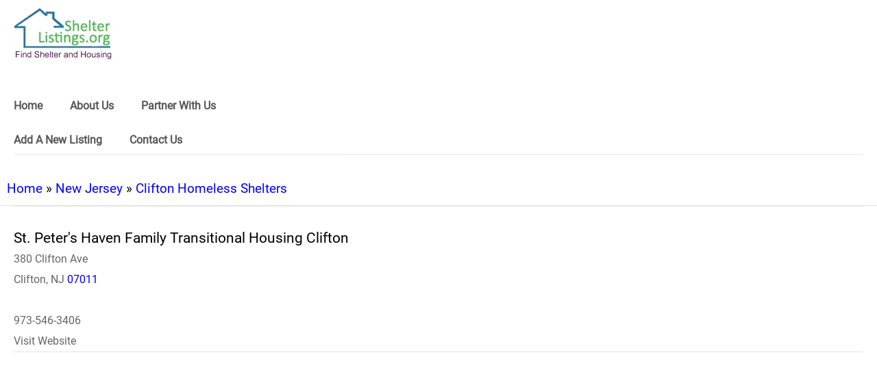

--- FILE ---
content_type: text/html; charset=UTF-8
request_url: https://www.shelterlistings.org/details/31559
body_size: 9996
content:
<!doctype html>
<html ⚡ lang="en">
   <head>
      <title>St. Peter's Haven Family Transitional Housing Clifton Transitional Housing, Clifton, NJ 07011</title>
      <meta charset="utf-8">
      <meta name="keywords" content="St. Peter's Haven Family Transitional Housing Clifton" />
      <meta name="description" content="St. Peter's Haven Family Transitional Housing Clifton. Provides temporary housing for homeless  families of any configuration. Can include single parents... see page for full details" />
       <meta name="viewport" content="width=device-width">
      <meta name="apple-mobile-web-app-capable" content="yes"/>
      <meta name="apple-mobile-web-app-status-bar-style" content="black">
      <meta name="amp-google-client-id-api" content="googleanalytics">
      
      <link as=script href=https://cdn.ampproject.org/v0.js rel=preload>
	  <script async src="https://cdn.ampproject.org/v0.js"></script>
      <script async custom-element="amp-font" src="https://cdn.ampproject.org/v0/amp-font-0.1.js"></script>
      <script async custom-element="amp-carousel" src="https://cdn.ampproject.org/v0/amp-carousel-0.1.js"></script>
      <script async custom-element="amp-image-lightbox" src="https://cdn.ampproject.org/v0/amp-image-lightbox-0.1.js"></script>
      <script async custom-element="amp-form" src="https://cdn.ampproject.org/v0/amp-form-0.1.js"></script>
      <script async custom-element="amp-recaptcha-input" src="https://cdn.ampproject.org/v0/amp-recaptcha-input-0.1.js"></script>
      <script async custom-element="amp-bind" src="https://cdn.ampproject.org/v0/amp-bind-0.1.js"></script>
      <script async custom-element="amp-selector" src="https://cdn.ampproject.org/v0/amp-selector-0.1.js"></script>
      <script async custom-element="amp-list" src="https://cdn.ampproject.org/v0/amp-list-0.1.js"></script>	  
      <script async custom-element="amp-ad" src="https://cdn.ampproject.org/v0/amp-ad-0.1.js"></script>
     <script async custom-element="amp-analytics" src="https://cdn.ampproject.org/v0/amp-analytics-0.1.js"></script>
      <script async custom-template="amp-mustache" src="https://cdn.ampproject.org/v0/amp-mustache-0.2.js"></script>
      
      <link rel="canonical" href="https://www.shelterlistings.org/details/31559">
      <style amp-custom>
	  
		/* roboto-regular - latin */
        @font-face {
          font-family: 'Roboto';
          font-style: normal;
          font-weight: 400;
          src: url('https://www.shelterlistings.org/templates/amp/ampmobile/fonts/roboto-v27-latin-regular.woff2') format('woff2');
		  font-display: swap;
		 }
        
        /* open-sans-regular - latin */
        @font-face {
          font-family: 'Open Sans';
          font-style: normal;
          font-weight: 400;
          src: url('https://www.shelterlistings.org/templates/amp/ampmobile/fonts/open-sans-v20-latin-regular.woff2') format('woff2'),
		  url('https://fonts.gstatic.com/s/googlesans/v27/4UabrENHsxJlGDuGo1OIlLU94YtzCwZsPF4o.woff2') format('woff2'),
          url('https://fonts.gstatic.com/s/googlesans/v27/4UaGrENHsxJlGDuGo1OIlL3Owp5eKQtG.woff2') format('woff2');
		  font-display: swap;  
        }
         body{ font-family:'Roboto', sans-serif; font-size:16px; background-color:#FFFFFF;}.bg-teal-light{  background-color: #1abc9c; color:#FFFFFF}.bg-teal-dark{   background-color: #16a085; color:#FFFFFF}.border-teal-light{  border:solid 1px #1abc9c;}.border-teal-dark{   border:solid 1px #16a085;}.color-teal-light{  color: #1abc9c;}.color-teal-dark{   color: #16a085;}.bg-green-light{ background-color: #00b049; color:#FFFFFF}.bg-green-dark{ background-color: #057032; color:#FFFFFF}.border-green-light{ border:solid 1px #2ecc71;}.border-green-dark{  border:solid 1px #2abb67;}.color-green-light{ color: #2ecc71;}.color-green-dark{ color: #2abb67;}.bg-blue-light{ background-color: #3498db; color:#FFFFFF}.bg-blue-dark{ background-color: #2980b9; color:#FFFFFF;}.border-blue-light{ border:solid 1px #3498db;}.border-blue-dark{  border:solid 1px #2980b9;}.color-blue-light{ color: #3498db;}.color-blue-dark{ color: #2980b9;}.bg-magenta-light{ background-color: #9b59b6; color:#FFFFFF}.bg-magenta-dark{ background-color: #8e44ad; color:#FFFFFF}.border-magenta-light{ border:solid 1px #9b59b6;}.border-magenta-dark{  border:solid 1px #8e44ad;}.color-magenta-light{ color: #9b59b6;}.color-magenta-dark{ color: #8e44ad;}.bg-night-light{ background-color: #34495e; color:#FFFFFF}.bg-night-dark{ background-color: #2c3e50; color:#FFFFFF}.border-night-light{ border:solid 1px #34495e;}.border-night-dark{  border:solid 1px #2c3e50;}.color-night-light{ color: #34495e;}.color-night-dark{ color: #2c3e50;}.bg-yellow-light{ background-color: #E67E22; color:#FFFFFF}.bg-yellow-dark{ background-color: #e86f2a; color:#FFFFFF}.border-yellow-light{ border:solid 1px #E67E22;}.border-yellow-dark{  border:solid 1px #F27935;}.color-yellow-light{ color: #f1c40f;}.color-yellow-dark{ color: #f39c12;}.bg-orange-light{ background-color: #F9690E; color:#FFFFFF}.bg-orange-dark{ background-color: #D35400; color:#FFFFFF}.border-orange-light{ border:solid 1px #F9690E;}.border-orange-dark{  border:solid 1px #D35400;}.color-orange-light{ color: #e67e22;}.color-orange-dark{ color: #d35400;}.bg-red-light{ background-color: #e74c3c; color:#FFFFFF}.bg-red-dark{ background-color: #c0392b; color:#FFFFFF}.border-red-light{ border:solid 1px #e74c3c;}.border-red-dark{  border:solid 1px #c0392b;}.color-red-light{ color: #e74c3c;}.color-red-dark{ color: #c0392b;}.bg-pink-light{ background-color: #fa6a8e ; color:#FFFFFF}.bg-pink-dark{ background-color: #FB3365 ; color:#FFFFFF}.border-pink-light{ border:solid 1px #fa6a8e ;}.border-pink-dark{  border:solid 1px #FB3365 ;}.color-pink-light{ color: #fa6a8e;}.color-pink-dark{ color: #FB3365;}.bg-gray-light{ background-color: #bdc3c7; color:#FFFFFF}.bg-gray-dark{ background-color: #95a5a6; color:#FFFFFF}.border-gray-light{ border:solid 1px #bdc3c7;}.border-gray-dark{  border:solid 1px #95a5a6;}.color-gray-light{ color: #bdc3c7;}.color-gray-dark{ color: #95a5a6;}.bg-white{ background-color:#FFFFFF;}.color-white{ color:#FFFFFF;}.border-white{ border:solid 1px #FFFFFF;}.bg-black{ background-color:#000000;}.color-black{ color:#000000;}.border-black{ border:solid 1px #000000;}/*Social Icons*/.facebook-bg{ background-color:#3b5998; color:#FFFFFF;}.linkedin-bg{ background-color:#0077B5; color:#FFFFFF;}.twitter-bg{ background-color:#4099ff; color:#FFFFFF;}.google-bg{  background-color:#d34836; color:#FFFFFF;}.whatsapp-bg{  background-color:#34AF23; color:#FFFFFF;}.pinterest-bg{  background-color:#C92228; color:#FFFFFF;}.sms-bg{  background-color:#27ae60; color:#FFFFFF;}.mail-bg{  background-color:#3498db; color:#FFFFFF;}.dribbble-bg{  background-color:#EA4C89; color:#FFFFFF;}.tumblr-bg{  background-color:#2C3D52; color:#FFFFFF;}.reddit-bg{  background-color:#336699; color:#FFFFFF;}.youtube-bg{  background-color:#D12827; color:#FFFFFF;}.phone-bg{  background-color:#27ae60; color:#FFFFFF;}.skype-bg{  background-color:#12A5F4; color:#FFFFFF;}.facebook-color{     color:#3b5998;}.linkedin-color{     color:#0077B5;}.twitter-color{      color:#4099ff;}.google-color{       color:#d34836;}.whatsapp-color{     color:#34AF23;}.pinterest-color{    color:#C92228;}.sms-color{          color:#27ae60;}.mail-color{         color:#3498db;}.dribbble-color{     color:#EA4C89;}.tumblr-color{       color:#2C3D52;}.reddit-color{       color:#336699;}.youtube-color{      color:#D12827;}.phone-color{        color:#27ae60;}.skype-color{        color:#12A5F4;}/*Background Images*/.bg-1{ background-image:url(https://www.shelterlistings.org/templates/amp/ampmobile/images/pictures/1.jpg)}.bg-2{ background-image:url(https://www.shelterlistings.org/templates/amp/ampmobile/images/pictures/2.jpg)}.bg-3{ background-image:url(https://www.shelterlistings.org/templates/amp/ampmobile/images/pictures/3.jpg)}.bg-4{ background-image:url(https://www.shelterlistings.org/templates/amp/ampmobile/images/pictures/4.jpg)}.bg-5{ background-image:url(https://www.shelterlistings.org/templates/amp/ampmobile/images/pictures/5.jpg)}.bg-6{ background-image:url(https://www.shelterlistings.org/templates/amp/ampmobile/images/pictures/6.jpg)}.bg-7{ background-image:url(https://www.shelterlistings.org/templates/amp/ampmobile/images/pictures/7.jpg)}.bg-8{ background-image:url(https://www.shelterlistings.org/templates/amp/ampmobile/images/pictures/8.jpg)}.bg-9{ background-image:url(https://www.shelterlistings.org/templates/amp/ampmobile/images/pictures/9.jpg)}.bg-body{ background-image:url(https://www.shelterlistings.org/templates/amp/ampmobile/images/pictures_vertical/bg2.jpg)}.overlay{ background-color:rgba(0,0,0,0.8); position:absolute; top:0px; right:0px; bottom:0px; left:0px;}/*Font Settings*/h1{  font-size:21px; line-height:32px; font-weight:500;}h2{  font-size:20px; line-height:32px; font-weight:500;}h3{  font-size:19px; line-height:30px; font-weight:500;}h4{  font-size:18px; line-height:28px; font-weight:500;}h5{  font-size:16px; line-height:26px; font-weight:500;}h6{  font-size:14px; line-height:22px; font-weight:800;}.ultrathin{ font-weight:200;}.thin{ font-weight:300;}.thiner{ font-weight:400;}.boder{ font-weight:600;}.bold{ font-weight:700;}.ultrabold{ font-weight:800;}.capitalize{ text-transform: capitalize;}.italic{ font-style: italic;}.small-text{ font-size:12px; display:block;}.center-text{ text-align:center; display:block;}.right-text{ text-align:right;}.left { float:left;}.right { float:right;}.uppercase{ text-transform: uppercase;}.boxed-text{ width:80%; margin:0px auto 30px auto;}.round-image{ border-radius:500px;}p a{ display:inline;}.twhite{font-size:16px;line-height:28px;font-weight:500;position:relative;z-index:10;color:#FFFFFF;}.boldtop{font-size:18px;line-height:28px;font-weight:500;}.captiontop{font-size:14px;color:#FFFFFF;line-height:20px;margin-top:12px;}.captiontopcenter{font-size:14px;line-height:20px;margin-top:12px;text-align:center;display:block;}.captionbottom{font-size:19px;line-height:30px;font-weight:500;position:absolute;bottom:0px;left:0px;right:0px;height:65px;padding-left:10px;padding-right:10px;color:#FFFFFF;background-color:rgba(0,0,0,0.5);}.boldcaptiontop{font-size:16px;line-height:21px;font-weight:500;}.boldcaptiontoplarger{font-size:18px;line-height:28px;font-weight:500;}.smallboldcaptiontop{font-size:14px;line-height:22px;font-weight:800;}.phonecentertext{font-size:19px;line-height:30px;font-weight:500;text-align:center;display:block;}/*Content Settings*/.content{ padding:0px 20px 0px 20px}.container{ margin-bottom:30px}.full-bottom{ margin-bottom:25px}.no-bottom{ margin-bottom:0px}.full-top{ margin-top:25px}.half-bottom{ margin-bottom:15px}.half-top{ margin-top:15px}.quarter-bottom{ margin-bottom:15px}.hidden{ display:none}.left-column{ width:45%; margin-right:5%; float:left}.right-column{ width:45%; margin-left:5%; float:left}.one-third-left{ float:left; width:29%;  margin-right:1%}.one-third-center{ float:left; width:29%; margin-left:5%; margin-right:5%}.one-third-right{ float:left; width:29%; margin-left:1%}.clear{ clear:both}* {margin: 0;padding: 0;border: 0;font-size: 100%;vertical-align: baseline;outline: none;font-size-adjust: none;-webkit-text-size-adjust: none;-moz-text-size-adjust: none;-ms-text-size-adjust: none;-webkit-tap-highlight-color: rgba(0,0,0,0);-webkit-font-smoothing: antialiased;-webkit-transform: translate3d(1,1,1);transform:translate3d(1,1,1);text-rendering: auto;-webkit-font-smoothing: antialiased;-moz-osx-font-smoothing: grayscale;}div, a, p, img, blockquote, form, fieldset, textarea, input, label, iframe, code, pre {display: block;position:relative;}p{line-height:30px;font-weight:400;color:#666666;font-size:16px;margin-bottom:30px;}a{ text-decoration:none; color:#0000FF;}/*Lists*/.icon-list{ list-style:none; font-size:14px; line-height:28px; color:#666666;}.icon-list i{ width:30px;}.center-icon{width:80px;height:80px;border-radius:80px;border:solid 1px rgba(0,0,0,0.5);text-align:center;line-height:80px;font-size:24px;margin:0px auto 30px auto;display:block;}.decoration, .decoration-no-bottom{height:1px;background-color:rgba(0,0,0,0.1);}.decoration{ margin-bottom:30px;}.decoration-margins{ margin:0px 20px 30px 20px}header{/*position: fixed;*/height: 240px;/*background-color:#FFFFFF;*/width: 100%;z-index: 99999;/*border-bottom: solid 1px #ddd;*/opacity: 88%;}#main-menu ul {margin: 0;height: 50px;}#main-menu ul li {float: left;height: 50px;position: relative;margin-right: 35px;}#main-menu ul li:last-child,#main-menu ul li.last {margin-right: 0;}#main-menu ul li a {font-size: 16px;height: 50px;line-height: 50px;vertical-align: middle;float: left;font-weight: bold;padding: 5px 5px 5px 0px;color: #404040;list-style-type: none;}#main-menu ul li:hover {visibility: inherit; /* fixes IE7 'sticky bug' */}#main-menu ul li a:hover {text-decoration: none;visibility: inherit;}.header-icon-1, .header-icon-2{position:absolute;color:#999;line-height:60px;text-align:center;width:60px;display:block;font-size:18px;background-color:transparent;}.header-icon-2{right:0px;top:0px;}.header-logo{background-image:url(/images/newlooklogo5.webp);background-size:144px 75px;width:144px;height:75px;display:block;align:left;margin:12px 20px auto;}.header-clear{height:60px;}/*Footer*/.footer-logo{background-image:url(/images/newlooklogo5.webp);background-size: 100%;background-repeat: no-repeat;width: 181px;height: 87px;display:block;margin:12px auto 20px auto;}.footer-socials a{width:40px;height:40px;line-height:40px;margin-left:2px;margin-right:2px;text-align:center;float:left;}.footer-socials{width:265px;margin:0px auto 30px auto;}.news-slider .caption{background-color:rgba(0,0,0,0.8);}.caption{position:absolute;bottom:0px;left:0px;right:0px;height:65px;padding-left:20px;padding-right:20px;background-color:rgba(0,0,0,0.5);}.caption h4{font-size:14px;color:#FFFFFF;line-height:20px;margin-top:12px;}.caption h3{color:#FFFFFF;margin-bottom:5px;font-size:16px;padding-top:23px;line-height:0px;}.caption p{font-size:12px;color:rgba(255,255,255,0.5);}.call-to-action a{width:33.3%;float:left;text-align:center;border-bottom:solid 1px rgba(0,0,0,0.1);height:50px;line-height:50px;color:#1f1f1f;font-size:12px;}.call-to-action a i{padding-right:10px;}.social-icons{width:150px;margin:0 auto;}.social-round a{ border-radius:50px;}.social-icons-small{width:95px;margin:0 auto;}.social-icons a{line-height:40px;width:40px;height:40px;margin-left:5px;margin-right:5px;float:left;}.social-icons-small a{line-height:35px;width:35px;height:35px;margin-left:5px;margin-right:5px;float:left;}/*Heading Block*/.heading-block{padding:30px 20px;margin-bottom:30px;}.heading-block h1{position:relative;z-index:10;color:#FFFFFF;}.heading-block h2{position:relative;z-index:10;color:#FFFFFF;}.heading-block h3{position:relative;z-index:10;color:#FFFFFF;}.heading-block h4{position:relative;z-index:10;color:#FFFFFF;}.heading-block h5{position:relative;z-index:10;color:#FFFFFF;}.heading-block p{position:relative;z-index:10;color:rgba(255,255,255,0.5);margin-bottom:0px;}.heading-block a{z-index:10;width:100px;height:30px;line-height:30px;color:#FFFFFF;text-align:center;font-size:12px;margin:20px auto 0px auto;border:solid 1px rgba(255,255,255,0.5);border-radius:5px;display:block;}.icon-heading h4{ margin-bottom:5px}.icon-heading h4 i{font-size:16px;padding-right:20px;}.quote-style h4{font-weight:300;margin-left:40px;margin-right:40px;text-align:center;line-height:40px;}.half-column-left .half-left-img{position:absolute;border-radius:150px;margin-left:-50px;left:0px;}.half-column-left{padding-left:70px;padding-right:20px;min-height:110px;overflow:hidden;}.half-column-right .half-right-img{position:absolute;border-radius:150px;margin-right:-50px;right:0px;}.half-column-right{padding-right:70px;padding-left:20px;min-height:110px;overflow:hidden;}/*Gallery*/.gallery-thumb{width:31%;float:left;margin-bottom:3%;}.gallery-round .gallery-thumb{ border-radius:100px}.gallery-wide .gallery-thumb-wide{ margin-bottom:5px;}.gallery-thumb:nth-child(3n-1){margin-left:3%;margin-right:3%;}::-webkit-scrollbar {  width: 0; }#sidebar{width:250px;background-color:#FFFFFF;}.sidebar-header a{width:50px;float:left;line-height:60px;color:#1f1f1f;text-align:center;border-bottom:solid 1px rgba(0,0,0,0.05);}.sidebar-logo{background-image:url();height:31px;width:64px;background-size:150px 31px;display:block;margin:25px 0px 25px 15px;}.sidebar-menu{ margin-left:15px; margin-bottom:0px;}.sidebar-menu i{font-size:14px;width:35px;height:35px;line-height:35px;text-align:center;border-radius:35px;margin-right:15px;}.sidebar-menu ul li a .fa-circle{ font-size:4px; margin-left:1px; margin-top:-1px;}.sidebar-menu .fa-circle, .sidebar-menu .fa-angle-down{width:35px;height:35px;position:absolute;right:0px;top:11px;font-size:4px;color:#acacac;}.sidebar-menu .fa-angle-down{ font-size:14px;}.sidebar-menu section[expanded] .fa-angle-down{transform:rotate(180deg);}.sidebar-menu h4{background:none;border:none;color: #3a3a3a;line-height: 60px;font-size: 12px;font-weight: 400;}.sidebar-menu ul{line-height:50px;padding:10px 0px 20px 0px;}.sidebar-menu ul li a{color:#6b757d;font-size:11px;line-height:50px;}.sidebar-menu i:first-child{font-size:14px;}.sidebar-menu li a .fa-circle{ margin-top:-5px;}.sidebar-divider{font-family: 'Roboto', sans-serif;margin-bottom: 20px;font-size: 10px;padding-left: 20px;font-weight: 800;text-transform: uppercase;color:#495254;border-bottom: solid 1px rgba(0,0,0,0.1);border-top: solid 1px rgba(0,0,0,0.1);line-height:40px;margin-bottom:10px;}.sidebar-menu .sidebar-item{color:#1f1f1f;font-size:12px;line-height:60px;}.active-menu, .active-item{font-weight:800;}.active-menu .fa-circle, .active-item .fa-circle{color:#27ae60;}/*Splash Page*/.splash-content .splash-logo{background-image:url(/gallery/newlogo.png);background-size:90px 90px;width:90px;height:90px;margin:0px auto 20px auto;}.splash-content{position:fixed;width:240px;height:350px;left:50%;top:50%;margin-left:-120px;margin-top:-175px;}.splash-button{width:130px;margin:0 auto;text-align:center;height:40px;line-height:40px;font-size:12px;}/*Landing Content*/.landing-content{width:300px;margin:30px auto 30px auto;border-bottom:solid 1px rgba(255,255,255,0.1);}.landing-content a{width:70px;height:70px;float:left;margin:0px 15px 60px 15px;border-radius:70px;line-height:70px;font-size:21px;text-align:center;}.landing-content a em{position:absolute;font-size:14px;width:70px;text-align:center;bottom:-60px;left:0px;right:0px;font-style:normal;}/*Accordion Styles*/.accordion h4{background-color:transparent;border:none;}.accordion h4{font-size:16px;line-height:40px;}.accordion h4 i{height:40px;line-height:40px;position:absolute;right:0px;font-size:12px;}.nested-accordion h4{font-size:14px;}section[expanded] .fa-plus{ 	transform:rotate(45deg);}section[expanded] .fa-angle-down{ 	transform:rotate(180deg);}section[expanded] .fa-chevron-down{ 	transform:rotate(180deg);}/*Fonts*/.demo-icons a{color:#FFFFFF;width:20%;height:50px;float:left;}.demo-icons a i{color:#1f1f1f;font-size:21px;width:50px;height:50px;float:left;text-align:center;overflow:hidden;}/*User Notifications*/.user-notification{text-align:left;padding-top:5px;padding-left:10px;padding-right:10px;background-color:#27ae60;height:50px;color:#FFFFFF;font-size:12px;line-height:24px;width:70%;float:left;}.user-notification button{background-color:#27ae60;color:#FFFFFF;height:55px;position:fixed;right:0px;bottom:0px;width:25%;}/*Dropcaps*/.dropcaps-1:first-letter{float:left;font-size:57px;padding:14px 15px 0px 0px;font-weight:800;color:#1f1f1f;}.dropcaps-2:first-letter{font-family: 'Times New Roman', sans-serif;float:left;font-size:42px;padding:15px 15px 0px 0px;font-weight:800;color:#1f1f1f;}.dropcaps-3:first-letter{background-color:#1f1f1f;padding:10px 15px 10px 15px;margin:5px 12px 0px 0px;float:left;font-size:24px;font-weight:800;color:#FFFFFF;}.dropcaps-4:first-letter{font-family: 'Times New Roman', sans-serif;font-weight:800;background-color:#1f1f1f;padding:8px 17px 8px 17px;margin:5px 12px 0px 0px;float:left;font-size:20px;font-weight:400;color:#FFFFFF;}/*Highlights*/.highlight{ margin-bottom:10px;}.highlight span{ padding:3px 5px 3px 5px; margin-right:2px;}ol ul{ 	padding-left:5px;}ol, ul{ line-height:24px; margin-left:20px;}.icon-list{ list-style:none; margin-left:0px; padding-left:0px;}.icon-list i{ font-size:10px;}.icon-list ul{ list-style:none; padding-left:10px;}.icon-list ul ul{ padding-left:10px;}/*Blockquotes*/.blockquote-1{ border-left:solid 3px #1f1f1f; padding:10px 0px 10px 20px;}.blockquote-1 a{ text-align:right; margin-top:-20px;  font-size:12px;}.blockquote-2 .blockquote-image{ position:absolute; border-radius:50px;}.blockquote-2 h5{ padding-left:60px;}.blockquote-2 .first-icon{ padding-left:60px;}.blockquote-2 a{ text-align:right; margin-top:-20px; font-size:12px;}.blockquote-3 .blockquote-image{ width:150px; border-radius:150px; margin:0 auto; display:block;}.blockquote-3 h5{ margin:10px 0px 10px 0px;}.blockquote-3 .ratings{ width:100px; margin:10px auto 10px auto;}.blockquote-3 .ratings i{ font-size:18px;}.blockquote-4 i{ font-size:24px; position:absolute; margin-top:10px;}.blockquote-4 p{ padding-left:50px;}/*Buttons*/.button{display:inline-block;padding:13px 20px;margin:0px 0px 25px 0px;font-size:14px;}.button-wide{display:inline-block;padding:13px 50px;margin:0px 0px 25px 0px;font-size:12px;}.button-round{ border-radius:30px;}.button-full{ display: block; text-align: center;}.button-center{ width:100px; margin-left:auto; margin-right:auto; display:block; text-align:center;}.button:hover{ opacity:0.9;}.icon-square, .icon-round{width:40px;height:40px;line-height:40px;text-align:center;display:inline-block;margin-left:6px;margin-right:6px;margin-bottom:10px;font-size:14px;}.icon-square:hover, .icon-round:hover{ opacity:0.9;}.icon-round{ border-radius:45px;}/*Page 404*/.page-404 h1{ font-size:60px; line-height:70px; margin-top:50px;}.page-soon h1{ font-size:60px; line-height:70px; margin-top:50px;}.page-soon h6{ font-size:24px;}/*Profile Page*/.profile-gradient{background: -moz-linear-gradient(top,rgba(255,255,255,0) 0%,rgba(255,255,255,0.95) 75%,rgba(255,255,255,1) 100%);background: -webkit-linear-gradient(top,rgba(255,255,255,0) 0%,rgba(255,255,255,0.95) 75%,rgba(255,255,255,1) 100%);background: linear-gradient(to bottom,rgba(255,255,255,0) 0%,rgba(255,255,255,0.95) 75%,rgba(255,255,255,1) 100%);filter: progid:DXImageTransform.Microsoft.gradient(startColorstr='#00ffffff',endColorstr='#ffffff',GradientType=0);height: 250px;margin-top: -235px;}.profile-overlay .profile-header{ margin-top:-80px}.profile-header h1{ font-size:30px;}.profile-header h6{ letter-spacing:2px; opacity:0.5;}.profile-header h5{ font-size:12px;}.profile-header i{ margin-right:10px;}.profile-header p{ font-size:18px;}.profile-followers a{ float:left; width:33%; color:#1f1f1f; font-size:18px;}.profile-followers em{ display:block; font-style:normal; font-size:12px;}.profile-thumb{ margin-top:-50px; width:100px; margin-left:auto; margin-right:auto; display:block; border-radius:100px; border-radius:100px; border:solid 3px #FFFFFF;}/*Timeline 1*/.timeline-1{ overflow:hidden; padding:20px }.timeline-1 .timeline-deco{position:absolute;top:0px;left:50%;width:1px;bottom:0px;background-color:rgba(0,0,0,0.15);}.timeline-1 .timeline-icon{width:60px;height:60px;border-radius:60px;line-height:60px;text-align:center;font-size:18px;background-color:#FFFFFF;border:solid 1px rgba(0,0,0,0.2);margin:0px auto 30px auto;}.timeline-1 .container{ background-color:#FFFFFF; padding:30px 0px 1px 0px}.timeline-2{ overflow:hidden; padding:50px 20px 0px 20px; }.timeline-2 .timeline-deco{position:absolute;top:0px;left:50px;width:1px;bottom:0px;background-color:rgba(0,0,0,0.15);}.timeline-2 .timeline-icon{width:40px;height:40px;border-radius:40px;line-height:40px;text-align:center;font-size:18px;background-color:#FFFFFF;border:solid 1px rgba(0,0,0,0.2);margin-left:10px;}.timeline-2 .container{background-color:#FFFFFF;margin-left:70px;margin-top:-60px;padding-bottom:30px;}/*News Slider*/.news-slider .amp-carousel-button{ display:none;}.news-slider{ margin-bottom:10px;}/*News Thumbs*/.news-thumbs .news-item{min-height:125px;color:#1f1f1f;}.news-thumbs .news-item .responsive-img{width:95px;position:absolute;margin-top:5px;}.news-thumbs .news-item h5{margin-left:110px;font-size:15px;}.news-thumbs .news-item p{margin-left:110px;line-height:27px;margin-bottom:0px;font-size:13px;}/*News Strip*/.news-strip{background-color:#000000;padding:20px 0px 20px 0px;margin-bottom:30px;}.news-strip h5{font-weight:800;color:#FFFFFF;padding:0px 20px 20px 20px;}/*News Cateogry*/.news-category{margin:0px 20px 0px 20px;}.news-category p{display:inline-block;padding:5px 25px 0px 25px;font-size:13px;margin:0px;}.news-category div{height:5px;width:100%;}/*News Block*/.news-blocks .news-item{min-height:125px;color:black;}.news-blocks .news-item h5{font-size:18px;padding:15px 0px 5px 0px;}/*News full*/.news-full .news-item{ margin-top:1px;}.news-full .news-item h6{position:absolute;background-color:rgba(0,0,0,0.8);bottom:0px;width:100%;color:#FFFFFF;padding:10px 10px 10px 10px;}.news-full .titles{position:absolute;background-color:#FFFFFF;width:250px;height:65px;margin-top:-65px;}.news-full h5{font-size:13px;padding:10px 20px 0px 20px;color:#000000;}.news-full em a{ display:inline;}.news-full em{ font-size:10px; padding-left:20px; display:block;}.news-full p{ padding:10px 20px 0px 20px;}.news-full .read-more{padding-right:20px;text-align:right;font-size:12px;padding-bottom:30px;}/*News Posts*/.news-post-info{font-style:normal;font-size:12px;padding:5px 0px 15px 0px;display:block;}.news-post-info a{display:inline;}.news-item p{line-height:20px;font-weight:400;color:#666666;font-size:16px;margin-bottom:30px;}/*Contact Page*/.contactField{font-family:'Roboto', sans-serif;height:40px;line-height:40px;line-height:100%;width:100%;display:block;border:solid 1px rgba(0,0,0,0.1);text-indent:10px;font-size:13px;transition:all 250ms ease;margin-bottom:20px;}.contactField:focus{border:solid 1px rgb(39, 174, 96);transition:all 250ms ease;}.contactTextarea{font-family:'Roboto', sans-serif;padding-top:10px;min-height:80px;line-height:40px;line-height:100%;width:100%;display:block;border:solid 1px rgba(0,0,0,0.1);text-indent:10px;font-size:13px;transition:all 250ms ease;margin-bottom:30px;}.contactTextarea:focus{transition:all 250ms ease;border:solid 1px rgb(39, 174, 96);}.field-title{font-size:13px;margin-bottom:5px;}.field-title span{font-size:10px;color:#7b7373;position:absolute;right:0px;margin-top:2px;}.buttonWrap{width:100%;display:block;text-align:center;margin-bottom:30px;appearance:none;-webkit-appearance:none;}.contact-icon{color:#666666;line-height:30px;}.contact-icon i{color:#1f1f1f;width:30px;}/*AddThis*/.addthis-wrapper{margin-left:-8px;}/*Breadcrumb*/.breadcrumb a {display:inline;}.breadcrumb {padding:0px 0px 10px 10px;margin:10px 0px 0px 0px;font-size:1.2em;line-height:1.5em;border-bottom:solid 1px rgba(0,0,0,0.1);}         .alert-danger {color: #721c24;background-color: #f8d7da;border-color: #f5c6cb;}.alert-success {color: #155724;background-color: #d4edda;border-color: #c3e6cb;}.alert {position: relative;padding: .75rem 1.25rem;margin-bottom: 1rem;border: 1px solid transparent;border-top-color: transparent;border-right-color: transparent;border-bottom-color: transparent;border-left-color: transparent;border-radius: .25rem;}form.amp-form-submit-error [submit-error] {color: red;}.answerField {font-family: 'Roboto', sans-serif;height: 40px;line-height: 40px;line-height: 100%;width: 70%;display: block;border: solid 1px rgba(0,0,0,0.1);text-indent: 10px;font-size: 13px;transition: all 250ms ease;margin-bottom: 20px;float: left;}.smallButtonWrap{display: block;text-align: center;margin-bottom: 30px;appearance: none;-webkit-appearance: none;}.statelist{font-size:1.5em;}.statelist li{list-style:none;margin:1.1em 1.1em 1em 1em ;}.statelist a{display:inline;}
      </style>
      
      
	  <style amp-boilerplate>body{-webkit-animation:-amp-start 8s steps(1,end) 0s 1 normal both;-moz-animation:-amp-start 8s steps(1,end) 0s 1 normal both;-ms-animation:-amp-start 8s steps(1,end) 0s 1 normal both;animation:-amp-start 8s steps(1,end) 0s 1 normal both}@-webkit-keyframes -amp-start{from{visibility:hidden}to{visibility:visible}}@-moz-keyframes -amp-start{from{visibility:hidden}to{visibility:visible}}@-ms-keyframes -amp-start{from{visibility:hidden}to{visibility:visible}}@-o-keyframes -amp-start{from{visibility:hidden}to{visibility:visible}}@keyframes -amp-start{from{visibility:hidden}to{visibility:visible}}</style>
      <noscript>
         <style amp-boilerplate>body{-webkit-animation:none;-moz-animation:none;-ms-animation:none;animation:none}</style>
      </noscript>
      
   </head>
   <body>

      	<header>
		
		<a href="https://www.shelterlistings.org" class="header-logo" aria-label="logo"></a>
        <br /><br />
        <ul>
<!-- Main Navigation Menu -->
		<div id="main-menu">
			<div class="wrapper">
			
			<ul style="list-style-type:none" >
				<li><a role="link" href="https://www.shelterlistings.org">Home</a></li>
				<li><a role="link" href="https://www.shelterlistings.org/about.html">About Us</a>
				<li><a role="link" href="https://www.shelterlistings.org/partner.html">Partner With Us</a></li>
            </ul>
            <ul style="list-style-type:none" >
				<li><a role="link" href="https://www.shelterlistings.org/listing_add.php">Add A New Listing</a></li>
				<li><a role="link" href="https://www.shelterlistings.org/contact_us.html">Contact Us</a></li>				
			</ul>
			
		</div><!--#wrapper-->
        </ul>
	</div><!--#main-menu-->
		<div class="decoration decoration-margins"></div>
	</header>
	
     
      <section class="content breadcrumb">
          <a href="https://www.shelterlistings.org">Home</a> &raquo; 
                  <a href="https://www.shelterlistings.org/state/new_jersey.html"> New Jersey</a> &raquo; 
                  <a href="https://www.shelterlistings.org/city/clifton-nj.html"> Clifton Homeless Shelters</a> 
               
      </section>
          
        
         
      </div>
      <div class="decoration decoration-margins"></div>
      <div class="content">
         <h1>St. Peter's Haven Family Transitional Housing Clifton</h1>
         <p>
            380 Clifton Ave<br />
            Clifton, NJ <a href="https://www.shelterlistings.org/zipcode/07011.html">07011</a><br />
         </p>
         <a href="tel:973-546-3406" class="contact-icon"><i class="fa fa-phone"></i> 973-546-3406 </a>

		 
		 
<a href="http://www.stpetershaven.org" class="contact-icon" target="_blank" rel="noreferrer"><i class="fa fa-browser"></i>Visit Website</a>
         <div class="clear"></div>
         <div class="decoration"></div>
      </div>
      <amp-ad width="100vw" height="320"
         type="adsense"
         data-ad-client="ca-pub-3544286905190479"
         data-ad-slot="6842757573"
         data-auto-format="rspv"
         data-full-width>
         <div overflow></div>
      </amp-ad>
      <div class="content">
         
    	<strong>Class of Housing/Services:</strong> Transitional Housing<br /><br />
	         
   <strong>General Information:</strong> <br />
	 Provides temporary housing for homeless  families of any configuration. Can include single parents with children,  couples with children, families with grandparents, families with teens.   The agency operates three housing units - a 2 bedroom apartment with a  crib, a 3 bedroom apartment, and a house with four bedrooms.  Families  can stay for up to 6 months. Casework assistance is provided to help  families work toward improving their situation with the goal of saving  enough money to enter their on housing at the end of six months.   Families may be unemployed, employed or receiving welfare. Small portion of income paid to agency to support casework services.   Agency also requires certain portion of income to be placed in savings  for families future housing costs.   Fees may apply for this Transitional Housing resource. Contact St. Peter's Haven Family Transitional Housing with the contact information we provided to get full details. Oftentimes you can apply for sliding scale fee payment or other options if you are low income. You will need to speak with them to see if you qualify.<br /><br />
    
        
    	<strong>Website: http://www.stpetershaven.org</strong><br /><br />
		
    
    
       <b>Helpful Definitions For St. Peter's Haven Family Transitional Housing Clifton</b>:
	<br />
	<b>Transitional housing</b> is affordable supportive housing designed to provide housing and appropriate support services to persons who are homeless 
						or who are close to homelessness. The transition is to help them be more self sufficient to move towards independent living on their own. Transitional housing locations are oftentimes called Halfway Houses. The naming of the two (Halfway House  OR Transitional House) is oftentimes interchangeable. 
						<br /><br />
						Many Transitional Housing programs are subsidized and are income based. Income based transitional housing generally charges 30% of your income for rent when you do have income. Contact the transitional housing facility to see if this applies.<br /><br />
						Services provided at transitional housing facilities varies from substance abuse treatment, to psychological assistance, job 
						training, domestic violence assistance, etc. The assistance provided varies, but it is generally affordable and low cost housing. Read the descriptions of each 
						of the transitional living locations for more detailed information. Transitional housing facilities also may or may not assist with alcohol and/or drug substance abuse treatment.<br /><br />
	
	





<br /><br />



      </div>
      <amp-ad width="100vw" height="320"
         type="adsense"
         data-ad-client="ca-pub-3544286905190479"
         data-ad-slot="6842757573"
         data-auto-format="rspv"
         data-full-width>
         <div overflow></div>
      </amp-ad>

            
     
     
         
         
         
     
      <div class="content">
      <div class="boldcaptiontoplarge">Post Comment OR Correction</strong></div>
If you need assistance call 'St. Peter's Haven Family Transitional Housing Clifton' directly at: <b>973-546-3406</b><br /><br />
<b>Posting Comments below is for viewers on this website only. </b> If you have information that can help users regarding St. Peter's Haven Family Transitional Housing Clifton, please provide it below.<br /><br />

         <form method="post" action-xhr="https://www.shelterlistings.org/amp-comment-add.php" target="_top" id="amp-comment-add-form" class="contactForm">
            <input type="hidden" name="listing_id" value="31559" />
            <input type="hidden" name="submitted" value="1" />
            <input type="hidden" name="return_url" value="/details/31559" />
            <input type="hidden" name="type" value="rating" />
            <amp-recaptcha-input layout="nodisplay" 
               name="recaptcha_token"
               data-sitekey="6LeFPeIUAAAAANFo9u2wMlZaGGpy7sg3JCpZAr4_"
               data-action="comment_add">
            </amp-recaptcha-input>
            <div id="comment_form_fields">
              
               <fieldset>
                  <div class="formFieldWrap">
                     <label class="field-title contactNameField" for="author"> Name:<span>(required)</span></label>
                     <input type="text" name="author" value="" class="contactField" id="author" required tabindex="1"  /><span visible-when-invalid="valueMissing" validation-for="name5"></span>
                     <span visible-when-invalid="patternMismatch" validation-for="name5">
                     Enter your full name, first and last
                     </span>
                  </div>
                  <div class="formFieldWrap">
                     <label class="field-title contactEmailField" for="user_email">Email Address: <span>(required)</span></label>
                     <input type="email" name="user_email" value="" class="contactField" id="user_email" required tabindex="2"   /><span visible-when-invalid="valueMissing" validation-for="email5"></span>
                     <span visible-when-invalid="typeMismatch" validation-for="email5"></span>
                  </div>
                  <div class="formTextareaWrap">
                     <label class="field-title contactMessageTextarea" for="comment">Message: <span>(required)</span></label>
                     <textarea name="comment" class="contactTextarea" id="comment" tabindex="3"  ></textarea>
                  </div>
                  <div class="formSubmitButtonErrorsWrap contactFormButton">
                     <input type="submit" role="button" class="buttonWrap button bg-green-dark contactSubmitButton" value="Add Comment" on="tap:comment_form_fields.hide" tabindex="4"  />
                  </div>
               </fieldset>
            </div>
            
            <div submitting>
               comment being added...
            </div>
            <div submit-success>
               <template type="amp-mustache">
                  {{#errors}}
                  <div class="alert alert-danger" role="alert">{{message}}</div>
                  {{/errors}}
                  <div class="alert alert-success" role="alert">{{message}}</div>
               </template>
            </div>
            <div submit-error>
               <template type="amp-mustache">
                  <p>{{success}}</p>
               </template>
            </div>
            
         </form>
         
         
          <amp-ad width="100vw" height="320"
         type="adsense"
         data-ad-client="ca-pub-3544286905190479"
         data-ad-slot="6842757573"
         data-auto-format="rspv"
         data-full-width>
         <div overflow></div>
      </amp-ad>
         
      </div>

     
     


      
      
          <div class="footer">
   
       <div class="decoration decoration-margins"></div>
      
       <p class="center-text">&copy Copyright 2007 - 2026. All rights reserved.</p>
    </div>
<amp-analytics type="gtag" data-credentials="include">
<script type="application/json">
{
  "vars" : {
    "gtag_id": "UA-24843197-2",
    "config" : {
      "UA-24843197-2": { "groups": "default" }
    }
  }
}
</script>
</amp-analytics>
    
    
      
      <script type="application/ld+json">
{
	"@context": "https://schema.org",
	"@type": "BreadcrumbList",
	"itemListElement":
	[
		{
			
		
			
			"@type": "ListItem",
			"position": 1,
			"item": { "@id": "https://www.shelterlistings.org/state/new_jersey.html", "name": "New Jersey" }
		},		{
			
		
			
			"@type": "ListItem",
			"position": 2,
			"item": { "@id": "https://www.shelterlistings.org/city/clifton-nj.html", "name": "Clifton Homeless Shelters" }
		}	]
	
	
	
}
</script>
<script type='application/ld+json'> 
{
  "@context": "https://www.schema.org",
  "@type": "Organization",
  "name": "St. Peter's Haven Family Transitional Housing Clifton",
  			
	  "url": "https://www.shelterlistings.org/details/31559",
	  "logo": "https://www.shelterlistings.org/gallery/no_image.jpg",
  "image": "https://www.shelterlistings.org/gallery/no_image.jpg",
  "description": " Provides temporary housing for homeless  families of any configuration. Can include single parents with children,  couples with children, families with grandparents, families with teens.   The agency operates three housing units - a 2 bedroom apartment with a  crib, a 3 bedroom apartment, and a house with four bedrooms.  Families  can stay for up to 6 months. Casework assistance is provided to help  families work toward improving their situation with the goal of saving  enough money to enter their on housing at the end of six months.   Families may be unemployed, employed or receiving welfare. Small portion of income paid to agency to support casework services.   Agency also requires certain portion of income to be placed in savings  for families future housing costs.   Fees may apply for this Transitional Housing resource. Contact St. Peter's Haven Family Transitional Housing with the contact information we provided to get full details. Oftentimes you can apply for sliding scale fee payment or other options if you are low income. You will need to speak with them to see if you qualify.",
  "address": {
    "@type": "PostalAddress",
    "streetAddress": "380 Clifton Ave",
    "postOfficeBoxNumber": "",
    "addressLocality": "Clifton",
    "addressRegion": "NJ",
    "postalCode": "07011",
    "addressCountry": "United States"
  },
  "location": {
    "@type": "Place",
	"geo": {
      "@type": "GeoCoordinates",
      "latitude": "40.8749255",
      "longitude": "-74.1418528"
	}
  },  
  "telephone": "973-546-3406"
				
				
				
				
 
}
</script> 
   </body>
</html>


--- FILE ---
content_type: text/html; charset=utf-8
request_url: https://www.google.com/recaptcha/api2/anchor?ar=1&k=6LeFPeIUAAAAANFo9u2wMlZaGGpy7sg3JCpZAr4_&co=aHR0cHM6Ly93d3ctc2hlbHRlcmxpc3RpbmdzLW9yZy5yZWNhcHRjaGEuYW1wcHJvamVjdC5uZXQ6NDQz&hl=en&v=9TiwnJFHeuIw_s0wSd3fiKfN&size=invisible&anchor-ms=20000&execute-ms=30000&cb=jjv0rj1n4r5g
body_size: 48360
content:
<!DOCTYPE HTML><html dir="ltr" lang="en"><head><meta http-equiv="Content-Type" content="text/html; charset=UTF-8">
<meta http-equiv="X-UA-Compatible" content="IE=edge">
<title>reCAPTCHA</title>
<style type="text/css">
/* cyrillic-ext */
@font-face {
  font-family: 'Roboto';
  font-style: normal;
  font-weight: 400;
  font-stretch: 100%;
  src: url(//fonts.gstatic.com/s/roboto/v48/KFO7CnqEu92Fr1ME7kSn66aGLdTylUAMa3GUBHMdazTgWw.woff2) format('woff2');
  unicode-range: U+0460-052F, U+1C80-1C8A, U+20B4, U+2DE0-2DFF, U+A640-A69F, U+FE2E-FE2F;
}
/* cyrillic */
@font-face {
  font-family: 'Roboto';
  font-style: normal;
  font-weight: 400;
  font-stretch: 100%;
  src: url(//fonts.gstatic.com/s/roboto/v48/KFO7CnqEu92Fr1ME7kSn66aGLdTylUAMa3iUBHMdazTgWw.woff2) format('woff2');
  unicode-range: U+0301, U+0400-045F, U+0490-0491, U+04B0-04B1, U+2116;
}
/* greek-ext */
@font-face {
  font-family: 'Roboto';
  font-style: normal;
  font-weight: 400;
  font-stretch: 100%;
  src: url(//fonts.gstatic.com/s/roboto/v48/KFO7CnqEu92Fr1ME7kSn66aGLdTylUAMa3CUBHMdazTgWw.woff2) format('woff2');
  unicode-range: U+1F00-1FFF;
}
/* greek */
@font-face {
  font-family: 'Roboto';
  font-style: normal;
  font-weight: 400;
  font-stretch: 100%;
  src: url(//fonts.gstatic.com/s/roboto/v48/KFO7CnqEu92Fr1ME7kSn66aGLdTylUAMa3-UBHMdazTgWw.woff2) format('woff2');
  unicode-range: U+0370-0377, U+037A-037F, U+0384-038A, U+038C, U+038E-03A1, U+03A3-03FF;
}
/* math */
@font-face {
  font-family: 'Roboto';
  font-style: normal;
  font-weight: 400;
  font-stretch: 100%;
  src: url(//fonts.gstatic.com/s/roboto/v48/KFO7CnqEu92Fr1ME7kSn66aGLdTylUAMawCUBHMdazTgWw.woff2) format('woff2');
  unicode-range: U+0302-0303, U+0305, U+0307-0308, U+0310, U+0312, U+0315, U+031A, U+0326-0327, U+032C, U+032F-0330, U+0332-0333, U+0338, U+033A, U+0346, U+034D, U+0391-03A1, U+03A3-03A9, U+03B1-03C9, U+03D1, U+03D5-03D6, U+03F0-03F1, U+03F4-03F5, U+2016-2017, U+2034-2038, U+203C, U+2040, U+2043, U+2047, U+2050, U+2057, U+205F, U+2070-2071, U+2074-208E, U+2090-209C, U+20D0-20DC, U+20E1, U+20E5-20EF, U+2100-2112, U+2114-2115, U+2117-2121, U+2123-214F, U+2190, U+2192, U+2194-21AE, U+21B0-21E5, U+21F1-21F2, U+21F4-2211, U+2213-2214, U+2216-22FF, U+2308-230B, U+2310, U+2319, U+231C-2321, U+2336-237A, U+237C, U+2395, U+239B-23B7, U+23D0, U+23DC-23E1, U+2474-2475, U+25AF, U+25B3, U+25B7, U+25BD, U+25C1, U+25CA, U+25CC, U+25FB, U+266D-266F, U+27C0-27FF, U+2900-2AFF, U+2B0E-2B11, U+2B30-2B4C, U+2BFE, U+3030, U+FF5B, U+FF5D, U+1D400-1D7FF, U+1EE00-1EEFF;
}
/* symbols */
@font-face {
  font-family: 'Roboto';
  font-style: normal;
  font-weight: 400;
  font-stretch: 100%;
  src: url(//fonts.gstatic.com/s/roboto/v48/KFO7CnqEu92Fr1ME7kSn66aGLdTylUAMaxKUBHMdazTgWw.woff2) format('woff2');
  unicode-range: U+0001-000C, U+000E-001F, U+007F-009F, U+20DD-20E0, U+20E2-20E4, U+2150-218F, U+2190, U+2192, U+2194-2199, U+21AF, U+21E6-21F0, U+21F3, U+2218-2219, U+2299, U+22C4-22C6, U+2300-243F, U+2440-244A, U+2460-24FF, U+25A0-27BF, U+2800-28FF, U+2921-2922, U+2981, U+29BF, U+29EB, U+2B00-2BFF, U+4DC0-4DFF, U+FFF9-FFFB, U+10140-1018E, U+10190-1019C, U+101A0, U+101D0-101FD, U+102E0-102FB, U+10E60-10E7E, U+1D2C0-1D2D3, U+1D2E0-1D37F, U+1F000-1F0FF, U+1F100-1F1AD, U+1F1E6-1F1FF, U+1F30D-1F30F, U+1F315, U+1F31C, U+1F31E, U+1F320-1F32C, U+1F336, U+1F378, U+1F37D, U+1F382, U+1F393-1F39F, U+1F3A7-1F3A8, U+1F3AC-1F3AF, U+1F3C2, U+1F3C4-1F3C6, U+1F3CA-1F3CE, U+1F3D4-1F3E0, U+1F3ED, U+1F3F1-1F3F3, U+1F3F5-1F3F7, U+1F408, U+1F415, U+1F41F, U+1F426, U+1F43F, U+1F441-1F442, U+1F444, U+1F446-1F449, U+1F44C-1F44E, U+1F453, U+1F46A, U+1F47D, U+1F4A3, U+1F4B0, U+1F4B3, U+1F4B9, U+1F4BB, U+1F4BF, U+1F4C8-1F4CB, U+1F4D6, U+1F4DA, U+1F4DF, U+1F4E3-1F4E6, U+1F4EA-1F4ED, U+1F4F7, U+1F4F9-1F4FB, U+1F4FD-1F4FE, U+1F503, U+1F507-1F50B, U+1F50D, U+1F512-1F513, U+1F53E-1F54A, U+1F54F-1F5FA, U+1F610, U+1F650-1F67F, U+1F687, U+1F68D, U+1F691, U+1F694, U+1F698, U+1F6AD, U+1F6B2, U+1F6B9-1F6BA, U+1F6BC, U+1F6C6-1F6CF, U+1F6D3-1F6D7, U+1F6E0-1F6EA, U+1F6F0-1F6F3, U+1F6F7-1F6FC, U+1F700-1F7FF, U+1F800-1F80B, U+1F810-1F847, U+1F850-1F859, U+1F860-1F887, U+1F890-1F8AD, U+1F8B0-1F8BB, U+1F8C0-1F8C1, U+1F900-1F90B, U+1F93B, U+1F946, U+1F984, U+1F996, U+1F9E9, U+1FA00-1FA6F, U+1FA70-1FA7C, U+1FA80-1FA89, U+1FA8F-1FAC6, U+1FACE-1FADC, U+1FADF-1FAE9, U+1FAF0-1FAF8, U+1FB00-1FBFF;
}
/* vietnamese */
@font-face {
  font-family: 'Roboto';
  font-style: normal;
  font-weight: 400;
  font-stretch: 100%;
  src: url(//fonts.gstatic.com/s/roboto/v48/KFO7CnqEu92Fr1ME7kSn66aGLdTylUAMa3OUBHMdazTgWw.woff2) format('woff2');
  unicode-range: U+0102-0103, U+0110-0111, U+0128-0129, U+0168-0169, U+01A0-01A1, U+01AF-01B0, U+0300-0301, U+0303-0304, U+0308-0309, U+0323, U+0329, U+1EA0-1EF9, U+20AB;
}
/* latin-ext */
@font-face {
  font-family: 'Roboto';
  font-style: normal;
  font-weight: 400;
  font-stretch: 100%;
  src: url(//fonts.gstatic.com/s/roboto/v48/KFO7CnqEu92Fr1ME7kSn66aGLdTylUAMa3KUBHMdazTgWw.woff2) format('woff2');
  unicode-range: U+0100-02BA, U+02BD-02C5, U+02C7-02CC, U+02CE-02D7, U+02DD-02FF, U+0304, U+0308, U+0329, U+1D00-1DBF, U+1E00-1E9F, U+1EF2-1EFF, U+2020, U+20A0-20AB, U+20AD-20C0, U+2113, U+2C60-2C7F, U+A720-A7FF;
}
/* latin */
@font-face {
  font-family: 'Roboto';
  font-style: normal;
  font-weight: 400;
  font-stretch: 100%;
  src: url(//fonts.gstatic.com/s/roboto/v48/KFO7CnqEu92Fr1ME7kSn66aGLdTylUAMa3yUBHMdazQ.woff2) format('woff2');
  unicode-range: U+0000-00FF, U+0131, U+0152-0153, U+02BB-02BC, U+02C6, U+02DA, U+02DC, U+0304, U+0308, U+0329, U+2000-206F, U+20AC, U+2122, U+2191, U+2193, U+2212, U+2215, U+FEFF, U+FFFD;
}
/* cyrillic-ext */
@font-face {
  font-family: 'Roboto';
  font-style: normal;
  font-weight: 500;
  font-stretch: 100%;
  src: url(//fonts.gstatic.com/s/roboto/v48/KFO7CnqEu92Fr1ME7kSn66aGLdTylUAMa3GUBHMdazTgWw.woff2) format('woff2');
  unicode-range: U+0460-052F, U+1C80-1C8A, U+20B4, U+2DE0-2DFF, U+A640-A69F, U+FE2E-FE2F;
}
/* cyrillic */
@font-face {
  font-family: 'Roboto';
  font-style: normal;
  font-weight: 500;
  font-stretch: 100%;
  src: url(//fonts.gstatic.com/s/roboto/v48/KFO7CnqEu92Fr1ME7kSn66aGLdTylUAMa3iUBHMdazTgWw.woff2) format('woff2');
  unicode-range: U+0301, U+0400-045F, U+0490-0491, U+04B0-04B1, U+2116;
}
/* greek-ext */
@font-face {
  font-family: 'Roboto';
  font-style: normal;
  font-weight: 500;
  font-stretch: 100%;
  src: url(//fonts.gstatic.com/s/roboto/v48/KFO7CnqEu92Fr1ME7kSn66aGLdTylUAMa3CUBHMdazTgWw.woff2) format('woff2');
  unicode-range: U+1F00-1FFF;
}
/* greek */
@font-face {
  font-family: 'Roboto';
  font-style: normal;
  font-weight: 500;
  font-stretch: 100%;
  src: url(//fonts.gstatic.com/s/roboto/v48/KFO7CnqEu92Fr1ME7kSn66aGLdTylUAMa3-UBHMdazTgWw.woff2) format('woff2');
  unicode-range: U+0370-0377, U+037A-037F, U+0384-038A, U+038C, U+038E-03A1, U+03A3-03FF;
}
/* math */
@font-face {
  font-family: 'Roboto';
  font-style: normal;
  font-weight: 500;
  font-stretch: 100%;
  src: url(//fonts.gstatic.com/s/roboto/v48/KFO7CnqEu92Fr1ME7kSn66aGLdTylUAMawCUBHMdazTgWw.woff2) format('woff2');
  unicode-range: U+0302-0303, U+0305, U+0307-0308, U+0310, U+0312, U+0315, U+031A, U+0326-0327, U+032C, U+032F-0330, U+0332-0333, U+0338, U+033A, U+0346, U+034D, U+0391-03A1, U+03A3-03A9, U+03B1-03C9, U+03D1, U+03D5-03D6, U+03F0-03F1, U+03F4-03F5, U+2016-2017, U+2034-2038, U+203C, U+2040, U+2043, U+2047, U+2050, U+2057, U+205F, U+2070-2071, U+2074-208E, U+2090-209C, U+20D0-20DC, U+20E1, U+20E5-20EF, U+2100-2112, U+2114-2115, U+2117-2121, U+2123-214F, U+2190, U+2192, U+2194-21AE, U+21B0-21E5, U+21F1-21F2, U+21F4-2211, U+2213-2214, U+2216-22FF, U+2308-230B, U+2310, U+2319, U+231C-2321, U+2336-237A, U+237C, U+2395, U+239B-23B7, U+23D0, U+23DC-23E1, U+2474-2475, U+25AF, U+25B3, U+25B7, U+25BD, U+25C1, U+25CA, U+25CC, U+25FB, U+266D-266F, U+27C0-27FF, U+2900-2AFF, U+2B0E-2B11, U+2B30-2B4C, U+2BFE, U+3030, U+FF5B, U+FF5D, U+1D400-1D7FF, U+1EE00-1EEFF;
}
/* symbols */
@font-face {
  font-family: 'Roboto';
  font-style: normal;
  font-weight: 500;
  font-stretch: 100%;
  src: url(//fonts.gstatic.com/s/roboto/v48/KFO7CnqEu92Fr1ME7kSn66aGLdTylUAMaxKUBHMdazTgWw.woff2) format('woff2');
  unicode-range: U+0001-000C, U+000E-001F, U+007F-009F, U+20DD-20E0, U+20E2-20E4, U+2150-218F, U+2190, U+2192, U+2194-2199, U+21AF, U+21E6-21F0, U+21F3, U+2218-2219, U+2299, U+22C4-22C6, U+2300-243F, U+2440-244A, U+2460-24FF, U+25A0-27BF, U+2800-28FF, U+2921-2922, U+2981, U+29BF, U+29EB, U+2B00-2BFF, U+4DC0-4DFF, U+FFF9-FFFB, U+10140-1018E, U+10190-1019C, U+101A0, U+101D0-101FD, U+102E0-102FB, U+10E60-10E7E, U+1D2C0-1D2D3, U+1D2E0-1D37F, U+1F000-1F0FF, U+1F100-1F1AD, U+1F1E6-1F1FF, U+1F30D-1F30F, U+1F315, U+1F31C, U+1F31E, U+1F320-1F32C, U+1F336, U+1F378, U+1F37D, U+1F382, U+1F393-1F39F, U+1F3A7-1F3A8, U+1F3AC-1F3AF, U+1F3C2, U+1F3C4-1F3C6, U+1F3CA-1F3CE, U+1F3D4-1F3E0, U+1F3ED, U+1F3F1-1F3F3, U+1F3F5-1F3F7, U+1F408, U+1F415, U+1F41F, U+1F426, U+1F43F, U+1F441-1F442, U+1F444, U+1F446-1F449, U+1F44C-1F44E, U+1F453, U+1F46A, U+1F47D, U+1F4A3, U+1F4B0, U+1F4B3, U+1F4B9, U+1F4BB, U+1F4BF, U+1F4C8-1F4CB, U+1F4D6, U+1F4DA, U+1F4DF, U+1F4E3-1F4E6, U+1F4EA-1F4ED, U+1F4F7, U+1F4F9-1F4FB, U+1F4FD-1F4FE, U+1F503, U+1F507-1F50B, U+1F50D, U+1F512-1F513, U+1F53E-1F54A, U+1F54F-1F5FA, U+1F610, U+1F650-1F67F, U+1F687, U+1F68D, U+1F691, U+1F694, U+1F698, U+1F6AD, U+1F6B2, U+1F6B9-1F6BA, U+1F6BC, U+1F6C6-1F6CF, U+1F6D3-1F6D7, U+1F6E0-1F6EA, U+1F6F0-1F6F3, U+1F6F7-1F6FC, U+1F700-1F7FF, U+1F800-1F80B, U+1F810-1F847, U+1F850-1F859, U+1F860-1F887, U+1F890-1F8AD, U+1F8B0-1F8BB, U+1F8C0-1F8C1, U+1F900-1F90B, U+1F93B, U+1F946, U+1F984, U+1F996, U+1F9E9, U+1FA00-1FA6F, U+1FA70-1FA7C, U+1FA80-1FA89, U+1FA8F-1FAC6, U+1FACE-1FADC, U+1FADF-1FAE9, U+1FAF0-1FAF8, U+1FB00-1FBFF;
}
/* vietnamese */
@font-face {
  font-family: 'Roboto';
  font-style: normal;
  font-weight: 500;
  font-stretch: 100%;
  src: url(//fonts.gstatic.com/s/roboto/v48/KFO7CnqEu92Fr1ME7kSn66aGLdTylUAMa3OUBHMdazTgWw.woff2) format('woff2');
  unicode-range: U+0102-0103, U+0110-0111, U+0128-0129, U+0168-0169, U+01A0-01A1, U+01AF-01B0, U+0300-0301, U+0303-0304, U+0308-0309, U+0323, U+0329, U+1EA0-1EF9, U+20AB;
}
/* latin-ext */
@font-face {
  font-family: 'Roboto';
  font-style: normal;
  font-weight: 500;
  font-stretch: 100%;
  src: url(//fonts.gstatic.com/s/roboto/v48/KFO7CnqEu92Fr1ME7kSn66aGLdTylUAMa3KUBHMdazTgWw.woff2) format('woff2');
  unicode-range: U+0100-02BA, U+02BD-02C5, U+02C7-02CC, U+02CE-02D7, U+02DD-02FF, U+0304, U+0308, U+0329, U+1D00-1DBF, U+1E00-1E9F, U+1EF2-1EFF, U+2020, U+20A0-20AB, U+20AD-20C0, U+2113, U+2C60-2C7F, U+A720-A7FF;
}
/* latin */
@font-face {
  font-family: 'Roboto';
  font-style: normal;
  font-weight: 500;
  font-stretch: 100%;
  src: url(//fonts.gstatic.com/s/roboto/v48/KFO7CnqEu92Fr1ME7kSn66aGLdTylUAMa3yUBHMdazQ.woff2) format('woff2');
  unicode-range: U+0000-00FF, U+0131, U+0152-0153, U+02BB-02BC, U+02C6, U+02DA, U+02DC, U+0304, U+0308, U+0329, U+2000-206F, U+20AC, U+2122, U+2191, U+2193, U+2212, U+2215, U+FEFF, U+FFFD;
}
/* cyrillic-ext */
@font-face {
  font-family: 'Roboto';
  font-style: normal;
  font-weight: 900;
  font-stretch: 100%;
  src: url(//fonts.gstatic.com/s/roboto/v48/KFO7CnqEu92Fr1ME7kSn66aGLdTylUAMa3GUBHMdazTgWw.woff2) format('woff2');
  unicode-range: U+0460-052F, U+1C80-1C8A, U+20B4, U+2DE0-2DFF, U+A640-A69F, U+FE2E-FE2F;
}
/* cyrillic */
@font-face {
  font-family: 'Roboto';
  font-style: normal;
  font-weight: 900;
  font-stretch: 100%;
  src: url(//fonts.gstatic.com/s/roboto/v48/KFO7CnqEu92Fr1ME7kSn66aGLdTylUAMa3iUBHMdazTgWw.woff2) format('woff2');
  unicode-range: U+0301, U+0400-045F, U+0490-0491, U+04B0-04B1, U+2116;
}
/* greek-ext */
@font-face {
  font-family: 'Roboto';
  font-style: normal;
  font-weight: 900;
  font-stretch: 100%;
  src: url(//fonts.gstatic.com/s/roboto/v48/KFO7CnqEu92Fr1ME7kSn66aGLdTylUAMa3CUBHMdazTgWw.woff2) format('woff2');
  unicode-range: U+1F00-1FFF;
}
/* greek */
@font-face {
  font-family: 'Roboto';
  font-style: normal;
  font-weight: 900;
  font-stretch: 100%;
  src: url(//fonts.gstatic.com/s/roboto/v48/KFO7CnqEu92Fr1ME7kSn66aGLdTylUAMa3-UBHMdazTgWw.woff2) format('woff2');
  unicode-range: U+0370-0377, U+037A-037F, U+0384-038A, U+038C, U+038E-03A1, U+03A3-03FF;
}
/* math */
@font-face {
  font-family: 'Roboto';
  font-style: normal;
  font-weight: 900;
  font-stretch: 100%;
  src: url(//fonts.gstatic.com/s/roboto/v48/KFO7CnqEu92Fr1ME7kSn66aGLdTylUAMawCUBHMdazTgWw.woff2) format('woff2');
  unicode-range: U+0302-0303, U+0305, U+0307-0308, U+0310, U+0312, U+0315, U+031A, U+0326-0327, U+032C, U+032F-0330, U+0332-0333, U+0338, U+033A, U+0346, U+034D, U+0391-03A1, U+03A3-03A9, U+03B1-03C9, U+03D1, U+03D5-03D6, U+03F0-03F1, U+03F4-03F5, U+2016-2017, U+2034-2038, U+203C, U+2040, U+2043, U+2047, U+2050, U+2057, U+205F, U+2070-2071, U+2074-208E, U+2090-209C, U+20D0-20DC, U+20E1, U+20E5-20EF, U+2100-2112, U+2114-2115, U+2117-2121, U+2123-214F, U+2190, U+2192, U+2194-21AE, U+21B0-21E5, U+21F1-21F2, U+21F4-2211, U+2213-2214, U+2216-22FF, U+2308-230B, U+2310, U+2319, U+231C-2321, U+2336-237A, U+237C, U+2395, U+239B-23B7, U+23D0, U+23DC-23E1, U+2474-2475, U+25AF, U+25B3, U+25B7, U+25BD, U+25C1, U+25CA, U+25CC, U+25FB, U+266D-266F, U+27C0-27FF, U+2900-2AFF, U+2B0E-2B11, U+2B30-2B4C, U+2BFE, U+3030, U+FF5B, U+FF5D, U+1D400-1D7FF, U+1EE00-1EEFF;
}
/* symbols */
@font-face {
  font-family: 'Roboto';
  font-style: normal;
  font-weight: 900;
  font-stretch: 100%;
  src: url(//fonts.gstatic.com/s/roboto/v48/KFO7CnqEu92Fr1ME7kSn66aGLdTylUAMaxKUBHMdazTgWw.woff2) format('woff2');
  unicode-range: U+0001-000C, U+000E-001F, U+007F-009F, U+20DD-20E0, U+20E2-20E4, U+2150-218F, U+2190, U+2192, U+2194-2199, U+21AF, U+21E6-21F0, U+21F3, U+2218-2219, U+2299, U+22C4-22C6, U+2300-243F, U+2440-244A, U+2460-24FF, U+25A0-27BF, U+2800-28FF, U+2921-2922, U+2981, U+29BF, U+29EB, U+2B00-2BFF, U+4DC0-4DFF, U+FFF9-FFFB, U+10140-1018E, U+10190-1019C, U+101A0, U+101D0-101FD, U+102E0-102FB, U+10E60-10E7E, U+1D2C0-1D2D3, U+1D2E0-1D37F, U+1F000-1F0FF, U+1F100-1F1AD, U+1F1E6-1F1FF, U+1F30D-1F30F, U+1F315, U+1F31C, U+1F31E, U+1F320-1F32C, U+1F336, U+1F378, U+1F37D, U+1F382, U+1F393-1F39F, U+1F3A7-1F3A8, U+1F3AC-1F3AF, U+1F3C2, U+1F3C4-1F3C6, U+1F3CA-1F3CE, U+1F3D4-1F3E0, U+1F3ED, U+1F3F1-1F3F3, U+1F3F5-1F3F7, U+1F408, U+1F415, U+1F41F, U+1F426, U+1F43F, U+1F441-1F442, U+1F444, U+1F446-1F449, U+1F44C-1F44E, U+1F453, U+1F46A, U+1F47D, U+1F4A3, U+1F4B0, U+1F4B3, U+1F4B9, U+1F4BB, U+1F4BF, U+1F4C8-1F4CB, U+1F4D6, U+1F4DA, U+1F4DF, U+1F4E3-1F4E6, U+1F4EA-1F4ED, U+1F4F7, U+1F4F9-1F4FB, U+1F4FD-1F4FE, U+1F503, U+1F507-1F50B, U+1F50D, U+1F512-1F513, U+1F53E-1F54A, U+1F54F-1F5FA, U+1F610, U+1F650-1F67F, U+1F687, U+1F68D, U+1F691, U+1F694, U+1F698, U+1F6AD, U+1F6B2, U+1F6B9-1F6BA, U+1F6BC, U+1F6C6-1F6CF, U+1F6D3-1F6D7, U+1F6E0-1F6EA, U+1F6F0-1F6F3, U+1F6F7-1F6FC, U+1F700-1F7FF, U+1F800-1F80B, U+1F810-1F847, U+1F850-1F859, U+1F860-1F887, U+1F890-1F8AD, U+1F8B0-1F8BB, U+1F8C0-1F8C1, U+1F900-1F90B, U+1F93B, U+1F946, U+1F984, U+1F996, U+1F9E9, U+1FA00-1FA6F, U+1FA70-1FA7C, U+1FA80-1FA89, U+1FA8F-1FAC6, U+1FACE-1FADC, U+1FADF-1FAE9, U+1FAF0-1FAF8, U+1FB00-1FBFF;
}
/* vietnamese */
@font-face {
  font-family: 'Roboto';
  font-style: normal;
  font-weight: 900;
  font-stretch: 100%;
  src: url(//fonts.gstatic.com/s/roboto/v48/KFO7CnqEu92Fr1ME7kSn66aGLdTylUAMa3OUBHMdazTgWw.woff2) format('woff2');
  unicode-range: U+0102-0103, U+0110-0111, U+0128-0129, U+0168-0169, U+01A0-01A1, U+01AF-01B0, U+0300-0301, U+0303-0304, U+0308-0309, U+0323, U+0329, U+1EA0-1EF9, U+20AB;
}
/* latin-ext */
@font-face {
  font-family: 'Roboto';
  font-style: normal;
  font-weight: 900;
  font-stretch: 100%;
  src: url(//fonts.gstatic.com/s/roboto/v48/KFO7CnqEu92Fr1ME7kSn66aGLdTylUAMa3KUBHMdazTgWw.woff2) format('woff2');
  unicode-range: U+0100-02BA, U+02BD-02C5, U+02C7-02CC, U+02CE-02D7, U+02DD-02FF, U+0304, U+0308, U+0329, U+1D00-1DBF, U+1E00-1E9F, U+1EF2-1EFF, U+2020, U+20A0-20AB, U+20AD-20C0, U+2113, U+2C60-2C7F, U+A720-A7FF;
}
/* latin */
@font-face {
  font-family: 'Roboto';
  font-style: normal;
  font-weight: 900;
  font-stretch: 100%;
  src: url(//fonts.gstatic.com/s/roboto/v48/KFO7CnqEu92Fr1ME7kSn66aGLdTylUAMa3yUBHMdazQ.woff2) format('woff2');
  unicode-range: U+0000-00FF, U+0131, U+0152-0153, U+02BB-02BC, U+02C6, U+02DA, U+02DC, U+0304, U+0308, U+0329, U+2000-206F, U+20AC, U+2122, U+2191, U+2193, U+2212, U+2215, U+FEFF, U+FFFD;
}

</style>
<link rel="stylesheet" type="text/css" href="https://www.gstatic.com/recaptcha/releases/9TiwnJFHeuIw_s0wSd3fiKfN/styles__ltr.css">
<script nonce="7Rw2gVibrFphLlmW_4QqTw" type="text/javascript">window['__recaptcha_api'] = 'https://www.google.com/recaptcha/api2/';</script>
<script type="text/javascript" src="https://www.gstatic.com/recaptcha/releases/9TiwnJFHeuIw_s0wSd3fiKfN/recaptcha__en.js" nonce="7Rw2gVibrFphLlmW_4QqTw">
      
    </script></head>
<body><div id="rc-anchor-alert" class="rc-anchor-alert"></div>
<input type="hidden" id="recaptcha-token" value="[base64]">
<script type="text/javascript" nonce="7Rw2gVibrFphLlmW_4QqTw">
      recaptcha.anchor.Main.init("[\x22ainput\x22,[\x22bgdata\x22,\x22\x22,\[base64]/[base64]/[base64]/[base64]/[base64]/[base64]/[base64]/[base64]/[base64]/[base64]\\u003d\x22,\[base64]\\u003d\x22,\x22Zgliw6ZELmHCm8OhBcOHwqzDpcK6w5/Doy44w5vCs8KAwrgLw6jChijCm8OIwrLCusKDwqcwCyXCsExiasOuYsKgaMKCGsO0XsO7w65AEAXDnsKsbMOWfBF3A8Kcw5wLw63CqsKgwqcww6rDs8O7w7/DrV1sQwBaVDx2Ky7Dl8Ovw5rCrcO8ZQZEABLCpMKGKlFpw75ZTnJYw7QAeS9YCsK9w7/CogMjaMOmYMOxY8K2w69bw7PDrR5qw5vDpsOaS8KWFcKKCcO/[base64]/wpARVHfDo8Omw5vCicOhw6Qucy9UwonDjFAqWU/CuT0qwrVfwqDDrH96wrMgJA1Ew7cZwoTDhcKww5bDqTBmwrMcCcKAw4EPBsKiwoPCj8KyacKBw64xWFUuw7DDtsONZQ7Dj8Kfw6pIw6nDvGYIwqFBVcK9wqLCnsKfOcKWPAvCgQVYQU7CgsKbJXrDiW7Dh8K6wq/[base64]/wpcXQGRhw7Uqwq7CqMOgw4dzB8KSYMODDMKiA1fChWzDuwMtw7DCtsOzbjEEQmrDiBIgL3DCqsKYT0zDsDnDlXvCkmoNw7FwbD/CnsO5WcKNw6TCpMK1w5XCt18/JMKiVyHDocKGw5/CjyHCpzrClsOyb8OtVcKNw4ZLwr/[base64]/CuV5pfMKmCMOGJMO6w7/DlMKhBnAPw5zCnsOUw5k+YUh4dFTCpgNPw7/ChMKrc1TCpFBpLD7CoHrDkcKFEixGE3rDvnp8w4oUwojCvMOLwr3DqHrDs8KGAcOTw7XCoyMXwofCnkLCtnUQanvDhxNhwrcQNcOMw6Bqw4dkwp4+w7IAw5xwDcKtwr8cw7/DgjsADzPCj8K2bcOAD8O5w5EhOcO9ST7CokYFwo/CvB7Dn2Vbwo4fw6sRMgA9CVLCkg3Dm8OgKMO2ay/DjcKgw6dGLR1+w5zClMKBaxLDlSByw4LDk8KGwp/Cp8KZfMKgfmhSQS13wrBYwqZ/w5Qtw5XCmVTDi2HDjhZfw6rDpWoLw5ddfFR4w5HCsm/DtMOLXSMXF37DuVvCgcK0GH/Ct8OEw7AXAB0Hwpcxc8KZHcKwwoJJwrQbfMOcWcKywolywpjCiXLCr8K9wqYkfsKBw7JwZ3/CoVp8E8ObbcO3JcO0ZMK3TEXDiQjDtQnClmDCqAbDqMOdw4B7wqB6wqPCr8K8w43Ckllfw4w+LMKzwq/[base64]/cMKnTmolworDsB9gwrBmcMKJMXEYL8OXwr/DosO4wo3ChMOxVMOTwrYoWMKCwpXDmsKywpPDk2kpRAbDjBcjwoXCj2TCtAN2wr5zb8OPw6HCjcOZw4XCrMKPA2zDn38kw6TDvcK8DsOBw58Nw6zDgk/Dmz3DpW7CixtvVMOOVCfDjSpjw7bDpXl4wp4zw4R0E2HDgcKyJsKeT8KcfMOxc8KQNsOcQXF3J8KaU8OxQV8Rw63ChAvCkXTChTrCk3/DnmZGw6YBFMOpY3Ehwp7DpQVdBGjCvXEKwoTDrG3DtMKRw6jCjVYtw6DChTg5wqjCjcOMwq7DhMKGOk/CnsKACxAuwq8RwoVGwo7DikTCnwHDiVNbccKdw7o1YsKlwqYme0jDpsOnFjxUAcKqw7DDmC/[base64]/C8OSLcKAMHnCssK0M8KwRjnDmi/DsMOREcK+wrQpwpbClcOOwrTDsxIXOXTDmWdnwpXDsMO9dMO9wrLCsErCq8KmwpzDtcKLH0fCt8OwKmwXw7cdXWXCgcOiw4vDkMO/[base64]/CvMKYCsKkw5/DmsOkAcO+wrfDqsKxwqLDrWxLAkotw7bCvxzCkWElw6YeBSlYwrZbMsOdwqlywq7DhsKaPMKbGmJNXHzCv8O1cQJbCMK5wqc1PcKKw4/DlXgdScK5JcO9w6bDmBbDjsOAw7hKN8ONw77Dkyx/w5HDq8O0wqRpGj1yKcO7czHDj0wxwrx7w6XChjTDmTPDrsKFwpY/wp3DhjfCqsKXw5XDhSvDv8KGMMOtw6Uud0rCg8KTbBUuwoZHw4HCtMKrw6DDo8O9asK8woZmYzjCmcOTWcK7UMOCd8Oww7/CgwDCosKgw4PCrnxPMBAkw75FRxLCr8K4DnRwEH5Zw4h0w7PCksO6NzLCkcOHI2fDo8KHw4bChUTCscOsacKFQMKbwodIwpYJw5DDrXTCvH/[base64]/DgcKIw5QTOMK3w6LDq8O1NMOyw7fDmx7DkRYGKsKSwq0Sw79cNMOxwoISbMOIw5zCm3lPBzbDrj06DSpUw7zCuSLCt8Oow4LCpm1XGcOcaETCigvDjy7DklrDuUzDusKKw47DsjR+wpItKMO7wqfCgD7DmsObdsOFwr/DoCgbMUTDrMOawrHDvRULKXDDuMKBZMKlw4J6woLDv8O3U0/CrFHDvgTCh8Oswr/DvXlyUMOTbcOPAMKbwq1xwp/CiyDCvcOlw5UsCsKue8KFTMKQX8Knw5lSw7x8w6V0TMO7wrjDhcKYw7J9wqrDuMOgw6RZwpUSwpEMw6DDp31kw64dw77DrsK/wpfCmDPCtgHCjw/DhVvDnMOywp/DsMKpwpdEPwwlA2pAEWnCmSTDh8Orwr3Di8KgX8Oyw4tHHwDCukkHYiPDhXBIZcO5MsK0ADLCiSfDtgrCmETDiirCosKVK1Vtw6/[base64]/CtMOjw4dNdjt4wonDp8K5LMOgAcKxwrHCn8OfaA5LDg7CkX3CrsKRRMOCXMKNKkjDqMKDc8O3SsKhJ8Onw6/DqxrDpBorTsOBw63CriPDsmU2wpbDuMOBw4LCvMK/NHjCoMKSwpF+w53CqMOxw7/Di0/DnMK3wo/DoxDChcK5w7fDoVDDqMKyKDXCoMKPwqnDgHXDmE/Dlwgyw7VVLMOIbMOPwqLCnRXCr8OQw7FaYcKVwrzCkcKwZ2U7wqjDv1/ClMOxwopZwr9AP8KxaMKEIsOIfQsZwosqBsKIw7LDklTCkzBWwrHClsK/D8Osw6kHb8KRWmcDwphAwoc0QMKtAsKuVMOwRkZQwrzCksOAGEYyYnNaQ1NQMDXDgkcoEsOba8O+wrzCt8K4SRlgTMOrRBIaKcOOw63DhSZEwpdqew7DoWxwdnfCm8Oaw4HDqsKnKCLCuVwGExnCmnjDr8KbGnHDmEJkwozDnsKfw5zDv2TDh28/wpjCjcOHwrxmwqPCrsOgIsOMMMKKwpnCocOPMW8UEkLCqcOoCcOXwpcTGcKmCWfDmMOFW8KkcFLCl0/CgsOmw4LDnEjCjcKqKcOew7XCoCFTGWzClQQjwrnDisKrXcOmcMKRL8KQw6HDiHvCk8OuwqbCsMKyYmpkw4/Ci8KSwqjClTohRsOuw6fCsBZawrrCvcKHw7zDgsOjwoPDmMO4OsOzwqXCjF/[base64]/w6E0Zz10woDDscKnw4HCucKHwrzDh8KYw7Y1bEoOEsKDw50tTnApLxxdagHDnsKXw5ZCFsK/wpw1NsK6BBbCtRvDncKTwpfDgUsJw5nCtVNSNsKXworDl34gGMOxIF3Dt8K1w5HDlcKiE8O1d8OEwoXCtSvDsWFMPj3DjMKcKcKrwpPCmBDClMKxw7J3wrXChhPCrBLCicOhasKGwpQYecKRw5jDiMOmwpF6wrDDmzXChCo/[base64]/CncKow5LCo8O7VQNew7TDuF7Dm8K5w4JUWMO2w41YdsO3AMOAGHbCtcO1PcOpccOqwqMmQ8KPwoDDr0FQwqk8BB8gLsObcSnCinZXAcO5e8K7w4rCpzrDgUjDo3RDw67CuDlvw7rCmhEpCF3DtMKNw6Egw5A2Cn3CkzF0wr/CsCUnSW/ChMOOw7jDvGwQScK+woYqw7HDg8KIwpbDi8OROMKKwqsbJMORSMKGd8OmOnUpw7DCusKnKcKMeidCEMOSATnDr8OPw5k5fhvDplDCnRjCq8O6w7HDlVrCvyDCj8Oowqdnw5BOwrojwpzCkcKhwo/[base64]/[base64]/[base64]/CuxwEwrPCgWcgEcO+wofDhyMjGCtvw7zDl8OKPVc5O8ORIMKuw6vCiU7Dk8O+H8Ogw49/w6nCp8KPw6TDvX/CmV3DuMOaw7XCo0bCiE/Cq8Kuw6Aaw41PwpZnSz0ow7nDn8KZw4wWwobDi8KAfsOSwpFAIsOCw6Ite33DpmQjw44Zw4krwollwo7CisOSfXPDsHTCuxXCgSDDrcK9wqDCrcOfRcOQJMOgZVNgw4dfw4vCimbCg8OmC8Olw4dfw6vDgw5JFCfDhh/[base64]/DlMKOZ8Oxw6nCsSs7YMOMwqfCv8KKNhXDuE8pJcOoDEBTw4zDoMOgXlLDpFM7f8OowqA3REB0dizDicKiw4l9bMOgI1/Clj/Dt8K9wppGwpAMwpzDuhDDjWswwp/ClsKpwqMNKsKqVMOMExbCuMK4E1UIwr95LkwxZnjCmsKdwoU0ZF54DcKowqfCpALDjsKmw4Enw4h+wobDocKgIUE9eMOXBh/DvTfDhMKIwrUFb3DDr8KGQTDCu8Ozw7w5wrZ4wqtjWVbDoMOSacKLRcKGIlVRw6/Cs05lAT3Cp35YHsK+NRxKwrXCj8KAQm/[base64]/[base64]/AsOmB3/Dkk7Cq8OaAy/[base64]/CssOnw50awrwiw4EtMcKJOsKLw6srwrEdS1TDjsOww61lw77ChTMowpYkYMKqw6DDhsKLZsKwbFvDocKBw5/[base64]/CrsKZNkrDr8Kmw6DCiV3CvMKdN3jCoMOuworDjlTCtikOwosGw4/[base64]/K8Kib8O7wobDgnEKw5p3DkMRwrRvwpg4wrsoThEcwrfClXATZ8KqwohCw7/DsSjCshFhWH3DmxjCqcObwrguwoTCnxHDqsOcwqTCicOwaydYwqjCqsO/VsKaw7bDmBbDmnjClcKOw43DucKdLlfDvVzClV/DpsKkHcODUmpAXX00wojCqVJJwr3DgcOaVcKyw7fDrmI/w75HY8OkwpsEYG9+GRTDuHLCtR4wHsOjw6onfsO4w55zXjrDgjAuw6DDv8OVA8KhTcOKI8OhwrnDmsKrw5tFw4NFa8OWKxHDo0s3w5/DszfCsT0yw4VaB8Ovw5U/wozDscOiw714ZwBVwozDtcKdMFDCo8KCHMObw7oywoESJ8KURsOeIsOxw7IzJsOrD2vDlHwEXA4rw4HDvm8AwqfCo8OgQ8KMb8OdwoPDvcOkF0vDkMO7Elxuw4fCtcOoKsKzMHDDgMKaWCPCvsK6wq9tw5UxwrTDgcKKRmZ2MMOGe1/CvzQlAsKCID3CrcKNw788bTfCnGPCnnzDoTrCqywiw7Zhw4rCi1TChBRmUsO9ICgvw4fDt8KDNE/DhW/DusOdwqMhwrlVwqlZXhXDhyHCksKLw4RGwrUccHsaw4Y8K8OBTMOkacO7wq9rwoTDnC88w7bDjsKuWQbCjMKrw703wpHCrsK9LcOkD1fCvAHDlzjCoUvCmAPDs15qwrAMwqnDosOmw4MCwp0RB8OqMS9kw4HCp8Ofw7/DnlAWw6VEw4fDtcOEw59CNGvCkMKpDMKBw6khw67Cg8KgF8KwKCtnw7oLPHoVw7/DlVjDkSHCisKzw4gwBXrDr8OZGMOnwr5VHHzDv8OvZsKNw4HDoMOyXcKfKCIMUMOmdDIIw6/CmMKOFsOxw4kdJ8OqR00lQlFpwrhOT8KRw5fCtUjCqQjDp3oEwonCp8OLwrTCu8OSbMObWCMMwqcnwp0PYMOWw55PYgFSw59lfmkxOMOlw5PCkcOLKsOLwrXDkFfDhhzDun3Cgz9pC8KdwoQGwrIpw5Y8wrNew77CtQ/DpnxLZxt5TSvChcOsQcOMRk7Cn8KqwrJKDQAhTMOxw4gENVwZwoUCA8K1wqslDC3CqEnCssOEw7d1S8KBAcOuwqXCrMOGwok4DsKnd8ONecKEw5s4WMOyORo6UsKQDQrDhcOIw7pANcOPICDDucKxwr/CsMKvwqtgVHZUMQo/wr3CtVEpw5QkP13DhSTDmcK7A8Ofw5bDkjlFYk/CoX3DjGbDlsOJD8Kow4LDjRbCjAXCrsO6V1gwSsOaPcK3bGBjCBtJwoPDpDRIw5DCv8OOw64Kw6XDuMKTw54xB3YPJMOFwrfDgRF9BMOdWjwaDi00w7VdCcKjwqLCrR5ofWNeDsKkwoE/[base64]/DjcKGSXFIMsObLkhww4rDr0IxOX1mbVJrUkgvR8K4dMKLwok+PcOTUMO4GcKtJcOjEMOeIsKqNMOFw4wRwpodQ8Ozw4pcU1MQHH9lPcKAeDpICAtiwoPDjMK+w5Row5FRw7gxwohbPCJXSlbDrMKxw5U4c0TDk8OMVcK/[base64]/Cv3rCiMOrdSfCgQDChcKYAMKKAlzCoMKaCMKEwr8HKgBdR8K5wr9Xw5HCkhdOw7/CoMKTP8K6wqkhw6dDY8OcL1nCjcKQB8OOIHFUw43CtsO/D8KQw4oLwrwuSiRXw4rDtgkdccOaKMO1KVw2wp5Ow7zCl8OQf8OvwppgYMOyNMObHh1pwp/DmcKFKMKZS8KRbsOhEsOiP8OtR19aasOcwoVYw67CksKBwrpJJjjDtsOVw5nCsmh/PigfwoTCtV8vw67DlWzDhsKswr46RQTCtcKIEQDDucO5aU/CiVbDgV5pe8KGw4zDuMKOwpBdNMKiWMK+wo5kw5PCgH5QdMOMVsOBQwAtw4jDlHpXwqkYBsKBRMKuN0jDuG4vEcOGwoHClCnCq8OnaMO4QCAcLX0cw612NwzDuDhpw5DDjD/[base64]/RCbDjytqwpQywpDDmFV8G27CiRwKC8KiTDxSw5lVIxxbwpfDt8KBX2NZwqVQwqdMw5krP8OKSsO/w5/CjsKtw67CrMOxw5FuwpnChi1KwqXDrAnCo8KRAzfCm2jCtsOhK8O2Aw1Gw5Faw6ALejDCowF3wrU/[base64]/CnhR8U8OgwqJZw7fCvizDoFfCuSfDtUHCkw/Di8KhSsKcSQsyw7dYNhhmw5Yrw44DIcOVNgMMPFh/Ig4Swr3CvVXCjBzCucOvwqISwrkpwq/DtMKfw4wvQcOowqvCv8OSUQ/CqFPDjMOxwpMJwqgzw7owKWTCq3Zjw6oeNTvDqsOqWMOeR2XCkk4eJ8KQwrc3d0kuNsOxw7HDiA4fwojDtcKGw7XDjsOrMQFEQcKKwqDCmsO5eCbCq8OCw6/CmzXCh8OhwqTCtMKLwo9TdB7Ct8KbU8OaQzjDocKtw4TCiC0CwrHDik4FwqLCtAwcwq7CksKSw71Zw5QYw7fDicKlFMOpwozCqSF/w7pvwqlZw4HDtcKAw5QXw7FePsOBPjjDslfCocO+w79/[base64]/Dr8OFd8Obw5bDg8OAwqgnwrTChcO6Hg/DhH0uw6nDp8KcY3Z/[base64]/CkMOuwqJ6QT/ClB7CugUSw4TDiyolwrHDmHJxwo/[base64]/Crh8wGcOychXDm00OfcOGw4bCngJCwqjCkAVNfUjCgHfChjBTw4JTC8KCSRV1wo0mHRdowoHCthfDqMORw5dOasOxAcObVsKdw4I/VMOfw4zCuMKjVcKZw6HCuMOTLVXDpMKsw6Q/P0DCmC3CoSc+CcK4dkw8wp/CkjzCn8K5P2/CjH1bwp5VwrfClsK2woXCosKbdibCoH/ChMKUwrDCtsOgYsOHw7YPw7bCgMKPLhF4RTFNLMKZwrTDmjfCm1vCvBk1woI9wojCrcOeDsKzKFbDs3M7S8O+wqzCiUx1WFkGwozCiThVw4AKbT7Dpk3Dh3NYf8K6w7XCnMK/[base64]/DiXwkOsOYwqxvTEk4wr/DpMKawrPCgMOiw6fCisOjw73Dn8KEFE9TwrLCsRt3IQHDpsODXcO7wp3DpMKhw4Bmw47Dv8K6wofCq8OOMGzCh3RUw7PCqCXCn2nDnsKvwqA6U8OSX8KZAAvDh00dw5/CtsOPwoRlw6nDtcK0wpzDrG0LNMOowprClcK2w41NcMOKfnHCpsOOLBLDlcKnV8KWXFlieFtdw5wYcmMeYsK/Y8K9w5rClcKOw74tdsKVH8KANxRpBsK0w5XDn13DmXLCsFfCiikyPsKrJcObw6QAwo4XwplvYyzChcKFXzHDr8KSc8KIw6NHw4lZJ8KzwoLCqcOywpDCiT/[base64]/w5LCmQ5vwqA7ZMKdw7dWM8KuwrEaUj8/[base64]/[base64]/DusKIIyPCjcKiwpVSVThQw5VIE8Okw6TDi8KPGgE/w4k/VsOAw6B7Hzwdw7BBamXDlMKLXRXDlk0iXsOVwpTCjMKgw7PDrsOowr5Bw5/DicOrwppiw4DCosOIw5vCq8OHYDoBw5zCkMOfw4PDqCIxBlpew5nDpcKJEVfDgSLDm8O2dCTDvsOZOsKIwqPCp8ORw4TCmsK6woN+w5Z+woJ2w7nDkgrCvW/[base64]/DocO/H0B3WHMvGsOSw6XCsG7DusOuw63DnCLDjMOgTHDChUpnw75Dw6Bhw5/DjcKswqVXAsKxG0rCrBvCoEvCgDzDvAAuw4HDn8OVCSxKwrAfSMOOw5N2OcOLGH4mTcOYFcO3fsOswqbComrChlYQMcKpHjzCqMOdwr3DsXU7wpFnIMKlYcKaw6zCnDxUw4jDn0h0w4XChMKZwqzDjcOQwrLCr1LDp2x/[base64]/CtXYfdcKwcsOYw5zDomDDjMK3AMOkwrDDnhFKIyLCsT7Di8KpwpxdwqDCgsOKwr3DsjrDh8Kxw5nCuQgJwrjClBfCicKvLw5XKSPDisKWVifDrMKXwrEjwpTCi1wGwo1RwrHCuSfCh8OVw43CgcOKGMOwJcOjHMO5DsK/woFbW8ORw6nDm2xGWsOHKcKFR8OMNcOoOy7CjMKDwpILdRnCiTHDtcOPw7vClSUVwrhQwoLDty7Cj2VBwpvDocKWwqvDlUNlw5BeFcK7OsO8wrxDXsKwGkMdw7fCkQfDssKqwrM+IcKEATocwqYHwqcBL2HDpgsww5wmw6xnw4jCuW/CiElbw7/DpiwILETCr1tOworChmjDgk/[base64]/[base64]/w4pWwoHCpsO/cVzCkUHCvcK9RHlNwo8XFWrDs8KyNsKkw4xjw7hlw6XClcK3w5VKwo/Ci8OPw7DCqW9+TBfCrcKUwqnDtmR7w5h7wpfCtEN2wp/DrknDuMKbw4Bhw4/DlsOgwr9IVMOEBMOdwqDDqMKvw69JZX4uw5ZSwrjCrhrDkGNXTz1XaDbCt8KYZsKwwqdjUMOkVcKaExdkfMO2CDQBw4Zhw5UEUMKwVcO7wqDCiHjCuFMDGsKgw6/Drx0YY8KhDMOrKmYCw7bCn8OxEljDpcKpw4Q/RDvDuMOvw6BXW8O/SVDCnANuwoRNw4bDvMOXU8OqwrfChcKkwrnCt15bw6bCq8KbLR7DhsOLw75cJ8KCFzstKcKcRsOvw5nDv2oJFsKMb8OOw6/CsTfCp8O2XsOjIivClcKFPcKfw4JCAAgmNsOBF8OvwqXCocK1wrUwRsKnZMKZwroPw6TCmsKUFkDCkjY0w5VxVSxQw6TDig7CiMOXSXBDwqcnLHDDq8Oxwo7ChcOYw67Ct8KawrTDrwo0wrzCq13CgsKpwq86UA/[base64]/Dh8O2wr/[base64]/ClcKHYsKBw6Qmw4TCmcOTwpQkFMOpaMO6wpk0w7LDv8K9RiLDlMKFw5TDmy8fw5QXbMK0wppLACjDmMK/RWN9w7nDgkAkwpTCpV7CvUbDoCTCnB8owonDhcKKwr7CtMO8wplzSMOuVsKIV8K6G1bDs8KmKT9Cwq/[base64]/CgcOoOQhxKjHCv8KQwoYlwoINZMKGVMOTwqDCn8O3e3Z/wrB0LsOpBcKywq3CuWBBAsK0wpppRysBCcOfw4PCgmrCk8Otw6DDqcKow4zCosKgJsKcRysyREjDsMO6wqUIMsOYw4vCi3rCu8Kaw4TCkcKKw53Dt8K4w4zCtMKmwogmw4ltwrXCscK4en3DtsKLGjVkw7UuHh45w6nDgE7CtkrDiMOww6MvQl/Dqg81wovCnGrCp8KpdcK+IcKgYWLClsKlV1zDr2sYUcKbUsO9w4Qfw4sbPjNawrxkw7A4ZcK2TMKswpEhScKuw5XCnMKLGyVmwr9lw53Dpg5Dw7TDssO3Cw/CmMOAwpw1PMOpMsOnwoPDkcOJE8OLSgFhwpQrK8KXf8K0w43DhAdhwo43GjlewpPDrcKECcOqwp0ew5zDiMO9wpnDm3p3GcKVb8OkCx7DpgDCkMONwp3DoMK/w67DicOnGXZJwol9RghmQcOBWDnCnMK/[base64]/CtCvClsO3FynCuxMUH2pAwqDDkMOSD8KIG8OydW/DssOTw7QOQMKTI2Vtd8K9T8KhVgPChm/CnsOnwqDDq8OIfsKDwqjDs8Ktw6PDuUsWw7wFw4gmPnMwZwRHwpnDmH3CmiHCmw3DoSrDnmbDsDLDjsORw5sZJEnCh3c5NcO7woU/wqrDssK9wpYlw70zAcOJI8OIwpBHBsOawpTCtcK5w7FLw49yw7sSwqlOBsOTwqxKDRfCvldjw6zDi1/DmcK1wocnM3bCoT5jwpRlwqQ0HcOrdsOuwoEjw4IUw5tSwoVqUV/DtTTCowfDokdew4fDrcKrbcO5w4nCmcK/woPDqcKJwqTDoMKqwrrDm8ODFCt2XlF/wo7CvwlpXMKGMMO8BsKewpg3woTCuD9bwokjwodNwrxFS1ETw7giUHAxNMK9C8KgJE0Dw6PDsMOqw57DkQ1VUMOFQRzCiMO/FMK/[base64]/Dv2fDmmopwpEiwolXwrQ+MsOHQsKywqpkQXvCtFLCpHDCkMOmfhFbZG02w7TDqUhELsKEwp9Aw6ZHwp/[base64]/woXCsUHDkzxBUMKfe8Oqwo7DmMKww4wPBSYiOwtOU8KHesKkCcO+MlvClMKsb8KXOMK+wqfCgCzClBNsaVslwo3Du8OJH1PCvsKyEB3CssOmY1rDnVfDuCzDrwjCtMKMw7kMw5zCkFRDeE3Dp8OiWsO8w6xedhzCrsK2EWQVw5oFfh0nF0Q4w7/Cl8OKwrNXwr/Cs8OSGcOaIsKgcizDn8OvfMOCA8K6w7V/XwfCisOrAcOcMcK9wrcLEAl6wqjDmFhwMMOaw7bCi8KDwr5swrbCmGtHXmNjKcO7OcKiw4JMwohtO8KhTm5xwofCi1DDqWfDucKew4LCv8K7wrY7w7JxEcO5w6TCl8KIWH/ChjVLwqfCpUJdw75tW8O1WsKeBQQIwpktf8OnwoPCgsKiMsOfesKmwqpdQkjCjsKCDMKqQ8KmEHY3woRqw58LY8OBwr/CgsOnwq5/[base64]/[base64]/CqsK8wqbDqhXDn8KZwonCvQvDgsOdf8K7NV3CqjfCi1HDm8ONN0EfwpTDrsKow5VDSwtlwozDtEnDgcKGeTLCjMOYw6vCmsKJwrTCncK8woMYwqPDvnTCtybCr3zDoMKmOj7Dj8KmCMOeT8OkGXU0w5jCtWXDuBUpw6jCiMO4wpZzEsO/J3VeX8Kqwp8/w6TCk8KMD8OUXSp/w7zCqH/DkAlrEGnCj8OOw49MwoNJwrnCvSrCrsO/ccKRwqh5asKkBMKAw6LCpkolG8KAVnzCl1LCthdsH8OOw7TDqTs1U8K5wqJCCsOdXVLCkMK7PcKlZMK0CQDCgsOCDMO+NUIIQEDDmMKSLcK+wrJwXWQ3wpZfXMKvwrzDrcOGbsOew7RnUAzDn0DCighgBsKLcsKOw7XDqXjDmMKGEMKDDmHCrcKAJUsVPR7Cmy/[base64]/DmBwBw5gZbMOAwp1CesK3w6nDtW57wpc+wqkgwqI4wojDt0nCgsKbWh3Ck3rDsMOTPB7CucKWShfCvsKoW2MSwpXCmFbDo8OcfMKdWDfCmMKJw6PDvMK5wofDolY1I3hRU8KHS05Pwqs+ZcOKwro8IXJKwpjCoUAoeg4zwrbCncOqJsOswrZAwoYrwodgwr/DnXU5LDVKIgR3A2/CkcOuRx4keA/[base64]/CsFsxUcK6SQ/Dj8KGwqnDqk4zIcKOecOPwqQUwqXCgMOHezIUwrfCrsO1woYSaynCtcKNw41xwpHCgcOUP8O/[base64]/[base64]/Dj8KkCsOnwqslwrlrecOEwrPDrsKXA8OUBRrDk8OIXyVCFBDCrVNPw5YmwqTCtcOAfMKmN8Ktw4h0wq81G1BWFy3DksO4wr3DisKQWkxnC8OMXAQRw4doMVd7XcOvScOKBibCuzzClglcwrLCpEXDoR/[base64]/CocOWwpVfwqTCqEBhSsKUfBjDqDN5HEDCnRbDvsKuw4nCicOSwoLDhCnCkBkwbsOlwoLCpcOdTsK/w79BwqLDpMKBwql5wpsyw45QJ8O7woIWfMOBwoRPwodSZMO0wqcyw7HCi3BHw5PCpMKiY1TDrSNBNBzCh8O0SMO7w7zCmcKXwqIAB33DmsOXw5bClsKsJcOkIULCrWhKw6F1w43CicKOwrfCtcKJXcKfw79wwr95wrHCo8OaR31WQCVTwoYtwrU5w7HCj8K6w7/Dtx/DiErDpcKzIyHCicOTGMObJcODRsKoO3jCocOMwrJiwoLCn1E0ETXDgMKYw7IQUMKdXljCjRjDsloxwp9xfSBXwrwrYsOMR1bCswvCr8ODw4tzwpcaw6fCvzPDm8K9wqBHwoIKwqBTwosfaAHDgcKMwqwlWMK/bMOEwqFjXx9YEwIlJ8Kyw78kw6/[base64]/DsAPCohfDphvCk8OvMj13DcK/R38ywpgZwr/DosOCNcK/[base64]/CtcKxYg/CnwJjUcK4eljCp8K7w5VWH8K4w75/w47Di8KqSzQcwpvCpMKFCRlrw67Di1nCllLDh8KAOcOTEnQgw4/Dm33DnhrDhmlCw5RTNMO4wqrDmhNYwqhkwpUJQsORwpprMQDDphnDt8KzwoocBsKDw49Pw4Vhwrhvw5V8wrkqw6/Cr8KWB3fCsGF3w5odwpPDhkXDsnx9w7tEwo5dw5N/woPCpQkTdMK6ccOuw6PCq8OEw4Fmw6PDncOgwo3CulsYwqQww4/[base64]/wqJnwpTDu1/CuMKrw7XDtsOwwqk+w6vDo8KTTwbDlx1YBjzDpipQw5RfMA3DmzDCr8KeeCbDtsKlw5odCQ5/[base64]/[base64]/R8K5wpl4CRXCpcOJJ2nCpMOlw5XCqMO+w5dfRsK+OsKwFcObMBcYw4kVTTjCtMOCwpsUw7k4Oi10wqPDpkjDk8OFw5lFwo92SsOgKsKSwogRw5wbwoXDkgzDksOJbiAbw47Djh/CpTHCjmHDvA/DvB3CkcK+wrJJdMKQdnYQeMKFVcK7QS91AVnCliXDl8KPw4LCvnAJwqltZyMlw640w61PworDmD/CpF9UwoAbS3zCs8Kvw6vCp8KjDnBTTMKFPEZ5wo9WacOMQcOZWMO7wrp7w6TCjMKYwopZwrxQVMKXwpXCsXfDmEtWw4XDncOOA8Kbwp8xNwLChiTCo8KyM8KtIMOiMlzCpGQKTMKow53CuMK3wohlw5LDpcOlGsOcYWhrGMO9HiJuGVzCk8Kuwocxwr7DlV/DvMKgdcO3woMyacOow4PDisKhGxrCiUvDsMKZYcOowpLCnyXChHEtDMOodMKOwoHCtWPDnMOGwpfDvcK4wqsmWyDCiMKcQXR/[base64]/DvcKhw5nCusK3w4NeJWAXwqjDnFHDg8KcIXxWNsKubxFIwr3DgMOcwofCiARJwpAjwoBfwqDDvsOkJGQywpjDqcOIWsKMwolCeybDvMOkSSk/[base64]/CrMK5w7jCjUDDnxDCrMOMDRhDQcOmwqJzwp3ClE1Sw5t3wqVANsKZwrdsdn3CjsKawoo6wroAO8KcIcKhwpoWwr86wpQBw4nCnwvDvcOvYlDDpSV0w6fDhsKBw5hoDXjDoMKaw6VUwrpoRR/CuzB0w47Cu1kswpQWw6vCkBDDlMKqUDkJw6s8wqkwGMKXwo8Ew6nCvcK1IEFtQWo7GyMANm/[base64]/CiEQzV8OGwpkPLMKDMnvDuXoMY00AHU/CpsOCw5fDu8KIwrbDqsOLH8K4Y0Rfw5jDjW9swrd0HMKdT27DnsKUwr/CnMKBw5fCrcOiccKwWsO4wpvCkCHDv8OFw5deehd3w4TDr8KXasOxJ8KKQ8K6wrU6Cm0bWVx0Q1jCoyrDhVbClMObworCj2XDssOwX8KXW8OpLCorw6kTOVULw5M3wr/[base64]/DuMKFwo8+IRdIw4bCs8O4w49xwqTDh8OPwo0WZsOZRz7DqjMHXE7DinHDmsODwrAUwrRwPisvwrPCkBR5ewhYRMOhw5vDk0DDtMOSW8OKLTMuSWbCmhvCtsK3w63DmivCl8KAScK1w7kgwrjCqcO0w4oDHcK9A8K/w4/CojQxFBXDmX3CuTXDsMOMJcOTJ3QCw45oM3LCrMKNKsOaw48QwrhIw5VKwrjDs8Knwq3Du2szJH/[base64]/DlgYrDQbCnD0WZGbDswhPwqN4N8OYwq5kYsOawroKwqkiOcKjBMKNw5XCoMKSwrIvAHfDgnHCim4zZlI9w6MbwoTCscKow7kyc8KMw7vCvB/CshbDiELChMKKwoFjworDvcOBdsOJbsKXwrJ6wpk9MRPDtcOYwqXClMKlBmrDq8KMwrnDsTs7w4MCwrEIw55LS1xXw4vDo8KhbDtsw6dpcCh8D8KXTsOTwpYUaUPDv8O+ZljCnGd8A8KsIy7CucOGBcO1dBRkBGLDtsK7XVhrw7PCsCzCqMOiPy/Ds8KDBHBTwpB/[base64]/DlMKYfFPDpTZp\x22],null,[\x22conf\x22,null,\x226LeFPeIUAAAAANFo9u2wMlZaGGpy7sg3JCpZAr4_\x22,0,null,null,null,1,[21,125,63,73,95,87,41,43,42,83,102,105,109,121],[-3059940,836],0,null,null,null,null,0,null,0,null,700,1,null,0,\x22CvYBEg8I8ajhFRgAOgZUOU5CNWISDwjmjuIVGAA6BlFCb29IYxIPCPeI5jcYADoGb2lsZURkEg8I8M3jFRgBOgZmSVZJaGISDwjiyqA3GAE6BmdMTkNIYxIPCN6/tzcYADoGZWF6dTZkEg8I2NKBMhgAOgZBcTc3dmYSDgi45ZQyGAE6BVFCT0QwEg8I0tuVNxgAOgZmZmFXQWUSDwiV2JQyGAA6BlBxNjBuZBIPCMXziDcYADoGYVhvaWFjEg8IjcqGMhgBOgZPd040dGYSDgiK/Yg3GAA6BU1mSUk0GhkIAxIVHRTwl+M3Dv++pQYZxJ0JGZzijAIZ\x22,0,1,null,null,1,null,0,0],\x22https://www-shelterlistings-org.recaptcha.ampproject.net:443\x22,null,[3,1,1],null,null,null,1,3600,[\x22https://www.google.com/intl/en/policies/privacy/\x22,\x22https://www.google.com/intl/en/policies/terms/\x22],\x22wHIzTZL6mte9ABE9aQpXPiAKSAO0aNM6S4YH5aT87Cw\\u003d\x22,1,0,null,1,1768355919578,0,0,[41,249,218],null,[48,148,36,113,33],\x22RC-9_YSxtb2mLpAeQ\x22,null,null,null,null,null,\x220dAFcWeA7ukmH5m7cJwVdhdghbx58bUcUOAuD_zIeV5aFOB8B-aPnXBXdNqkQdJDKx_dJ7jnQjDp5zeEGWBq3KfWdhIv5vRlYR1g\x22,1768438719643]");
    </script></body></html>